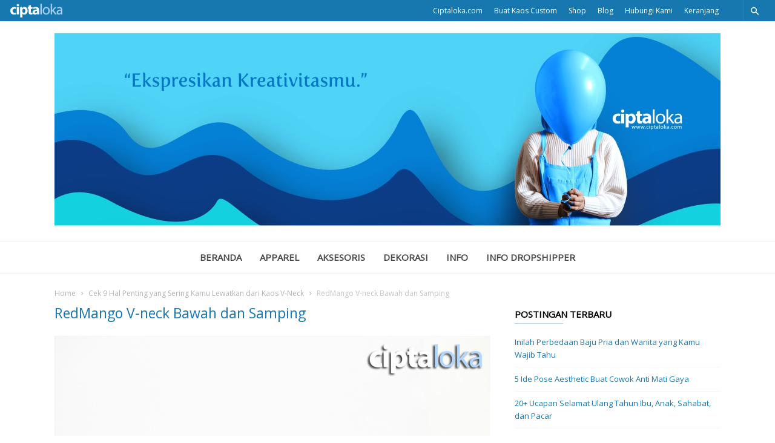

--- FILE ---
content_type: text/html; charset=UTF-8
request_url: http://blog.ciptaloka.com/cek-9-hal-penting-yang-sering-kamu-lewatkan-dari-kaos-v-neck/redmango-v-neck-bawah-dan-samping/
body_size: 20490
content:
<!doctype html >
<!--[if IE 8]>    <html class="ie8" lang="en"> <![endif]-->
<!--[if IE 9]>    <html class="ie9" lang="en"> <![endif]-->
<!--[if gt IE 8]><!--> <html lang="en-US"
	itemscope 
	itemtype="http://schema.org/WebSite" 
	prefix="og: http://ogp.me/ns#" > <!--<![endif]-->
<head>
    <title>RedMango V-neck Bawah dan Samping | Ciptaloka Blog</title>
    <meta charset="UTF-8" />
    <meta name="viewport" content="width=device-width, initial-scale=1.0">
    <link rel="pingback" href="http://blog.ciptaloka.com/xmlrpc.php" />
    <link rel="icon" type="image/png" href="http://blog.ciptaloka.local/wp-content/uploads/2017/11/favicon.ico"><link rel='dns-prefetch' href='//fonts.googleapis.com' />
<link rel='dns-prefetch' href='//s.w.org' />
<link rel="alternate" type="application/rss+xml" title="Ciptaloka Blog &raquo; Feed" href="http://blog.ciptaloka.com/feed/" />
<link rel="alternate" type="application/rss+xml" title="Ciptaloka Blog &raquo; Comments Feed" href="http://blog.ciptaloka.com/comments/feed/" />
<link rel="alternate" type="application/rss+xml" title="Ciptaloka Blog &raquo; RedMango V-neck Bawah dan Samping Comments Feed" href="http://blog.ciptaloka.com/cek-9-hal-penting-yang-sering-kamu-lewatkan-dari-kaos-v-neck/redmango-v-neck-bawah-dan-samping/feed/" />
		<!-- This site uses the Google Analytics by ExactMetrics plugin v7.3.0 - Using Analytics tracking - https://www.exactmetrics.com/ -->
							<script src="//www.googletagmanager.com/gtag/js?id=UA-63933386-2"  type="text/javascript" data-cfasync="false" data-wpfc-render="false" async></script>
			<script type="text/javascript" data-cfasync="false" data-wpfc-render="false">
				var em_version = '7.3.0';
				var em_track_user = true;
				var em_no_track_reason = '';
				
								var disableStrs = [
															'ga-disable-UA-63933386-2',
									];

				/* Function to detect opted out users */
				function __gtagTrackerIsOptedOut() {
					for ( var index = 0; index < disableStrs.length; index++ ) {
						if ( document.cookie.indexOf( disableStrs[ index ] + '=true' ) > -1 ) {
							return true;
						}
					}

					return false;
				}

				/* Disable tracking if the opt-out cookie exists. */
				if ( __gtagTrackerIsOptedOut() ) {
					for ( var index = 0; index < disableStrs.length; index++ ) {
						window[ disableStrs[ index ] ] = true;
					}
				}

				/* Opt-out function */
				function __gtagTrackerOptout() {
					for ( var index = 0; index < disableStrs.length; index++ ) {
						document.cookie = disableStrs[ index ] + '=true; expires=Thu, 31 Dec 2099 23:59:59 UTC; path=/';
						window[ disableStrs[ index ] ] = true;
					}
				}

				if ( 'undefined' === typeof gaOptout ) {
					function gaOptout() {
						__gtagTrackerOptout();
					}
				}
								window.dataLayer = window.dataLayer || [];

				window.ExactMetricsDualTracker = {
					helpers: {},
					trackers: {},
				};
				if ( em_track_user ) {
					function __gtagDataLayer() {
						dataLayer.push( arguments );
					}

					function __gtagTracker( type, name, parameters ) {
						if (!parameters) {
							parameters = {};
						}

						if (parameters.send_to) {
							__gtagDataLayer.apply( null, arguments );
							return;
						}

						if ( type === 'event' ) {
							
															parameters.send_to = exactmetrics_frontend.ua;
								__gtagDataLayer( type, name, parameters );
													} else {
							__gtagDataLayer.apply( null, arguments );
						}
					}
					__gtagTracker( 'js', new Date() );
					__gtagTracker( 'set', {
						'developer_id.dNDMyYj' : true,
											} );
															__gtagTracker( 'config', 'UA-63933386-2', {"forceSSL":"true"} );
										window.gtag = __gtagTracker;											(function () {
							/* https://developers.google.com/analytics/devguides/collection/analyticsjs/ */
							/* ga and __gaTracker compatibility shim. */
							var noopfn = function () {
								return null;
							};
							var newtracker = function () {
								return new Tracker();
							};
							var Tracker = function () {
								return null;
							};
							var p = Tracker.prototype;
							p.get = noopfn;
							p.set = noopfn;
							p.send = function (){
								var args = Array.prototype.slice.call(arguments);
								args.unshift( 'send' );
								__gaTracker.apply(null, args);
							};
							var __gaTracker = function () {
								var len = arguments.length;
								if ( len === 0 ) {
									return;
								}
								var f = arguments[len - 1];
								if ( typeof f !== 'object' || f === null || typeof f.hitCallback !== 'function' ) {
									if ( 'send' === arguments[0] ) {
										var hitConverted, hitObject = false, action;
										if ( 'event' === arguments[1] ) {
											if ( 'undefined' !== typeof arguments[3] ) {
												hitObject = {
													'eventAction': arguments[3],
													'eventCategory': arguments[2],
													'eventLabel': arguments[4],
													'value': arguments[5] ? arguments[5] : 1,
												}
											}
										}
										if ( 'pageview' === arguments[1] ) {
											if ( 'undefined' !== typeof arguments[2] ) {
												hitObject = {
													'eventAction': 'page_view',
													'page_path' : arguments[2],
												}
											}
										}
										if ( typeof arguments[2] === 'object' ) {
											hitObject = arguments[2];
										}
										if ( typeof arguments[5] === 'object' ) {
											Object.assign( hitObject, arguments[5] );
										}
										if ( 'undefined' !== typeof arguments[1].hitType ) {
											hitObject = arguments[1];
											if ( 'pageview' === hitObject.hitType ) {
												hitObject.eventAction = 'page_view';
											}
										}
										if ( hitObject ) {
											action = 'timing' === arguments[1].hitType ? 'timing_complete' : hitObject.eventAction;
											hitConverted = mapArgs( hitObject );
											__gtagTracker( 'event', action, hitConverted );
										}
									}
									return;
								}

								function mapArgs( args ) {
									var arg, hit = {};
									var gaMap = {
										'eventCategory': 'event_category',
										'eventAction': 'event_action',
										'eventLabel': 'event_label',
										'eventValue': 'event_value',
										'nonInteraction': 'non_interaction',
										'timingCategory': 'event_category',
										'timingVar': 'name',
										'timingValue': 'value',
										'timingLabel': 'event_label',
										'page' : 'page_path',
										'location' : 'page_location',
										'title' : 'page_title',
									};
									for ( arg in args ) {
																				if ( ! ( ! args.hasOwnProperty(arg) || ! gaMap.hasOwnProperty(arg) ) ) {
											hit[gaMap[arg]] = args[arg];
										} else {
											hit[arg] = args[arg];
										}
									}
									return hit;
								}

								try {
									f.hitCallback();
								} catch ( ex ) {
								}
							};
							__gaTracker.create = newtracker;
							__gaTracker.getByName = newtracker;
							__gaTracker.getAll = function () {
								return [];
							};
							__gaTracker.remove = noopfn;
							__gaTracker.loaded = true;
							window['__gaTracker'] = __gaTracker;
						})();
									} else {
										console.log( "" );
					( function () {
							function __gtagTracker() {
								return null;
							}
							window['__gtagTracker'] = __gtagTracker;
							window['gtag'] = __gtagTracker;
					} )();
									}
			</script>
				<!-- / Google Analytics by ExactMetrics -->
				<script type="text/javascript">
			window._wpemojiSettings = {"baseUrl":"https:\/\/s.w.org\/images\/core\/emoji\/2.4\/72x72\/","ext":".png","svgUrl":"https:\/\/s.w.org\/images\/core\/emoji\/2.4\/svg\/","svgExt":".svg","source":{"concatemoji":"http:\/\/blog.ciptaloka.com\/wp-includes\/js\/wp-emoji-release.min.js?ver=4.9.4"}};
			!function(a,b,c){function d(a,b){var c=String.fromCharCode;l.clearRect(0,0,k.width,k.height),l.fillText(c.apply(this,a),0,0);var d=k.toDataURL();l.clearRect(0,0,k.width,k.height),l.fillText(c.apply(this,b),0,0);var e=k.toDataURL();return d===e}function e(a){var b;if(!l||!l.fillText)return!1;switch(l.textBaseline="top",l.font="600 32px Arial",a){case"flag":return!(b=d([55356,56826,55356,56819],[55356,56826,8203,55356,56819]))&&(b=d([55356,57332,56128,56423,56128,56418,56128,56421,56128,56430,56128,56423,56128,56447],[55356,57332,8203,56128,56423,8203,56128,56418,8203,56128,56421,8203,56128,56430,8203,56128,56423,8203,56128,56447]),!b);case"emoji":return b=d([55357,56692,8205,9792,65039],[55357,56692,8203,9792,65039]),!b}return!1}function f(a){var c=b.createElement("script");c.src=a,c.defer=c.type="text/javascript",b.getElementsByTagName("head")[0].appendChild(c)}var g,h,i,j,k=b.createElement("canvas"),l=k.getContext&&k.getContext("2d");for(j=Array("flag","emoji"),c.supports={everything:!0,everythingExceptFlag:!0},i=0;i<j.length;i++)c.supports[j[i]]=e(j[i]),c.supports.everything=c.supports.everything&&c.supports[j[i]],"flag"!==j[i]&&(c.supports.everythingExceptFlag=c.supports.everythingExceptFlag&&c.supports[j[i]]);c.supports.everythingExceptFlag=c.supports.everythingExceptFlag&&!c.supports.flag,c.DOMReady=!1,c.readyCallback=function(){c.DOMReady=!0},c.supports.everything||(h=function(){c.readyCallback()},b.addEventListener?(b.addEventListener("DOMContentLoaded",h,!1),a.addEventListener("load",h,!1)):(a.attachEvent("onload",h),b.attachEvent("onreadystatechange",function(){"complete"===b.readyState&&c.readyCallback()})),g=c.source||{},g.concatemoji?f(g.concatemoji):g.wpemoji&&g.twemoji&&(f(g.twemoji),f(g.wpemoji)))}(window,document,window._wpemojiSettings);
		</script>
		<style type="text/css">
img.wp-smiley,
img.emoji {
	display: inline !important;
	border: none !important;
	box-shadow: none !important;
	height: 1em !important;
	width: 1em !important;
	margin: 0 .07em !important;
	vertical-align: -0.1em !important;
	background: none !important;
	padding: 0 !important;
}
</style>
<link rel='stylesheet' id='bb-tcs-editor-style-shared-css'  href='http://blog.ciptaloka.com/wp-content/themes/ionMag/editor-style-shared.css?ver=4.9.4' type='text/css' media='all' />
<link rel='stylesheet' id='ye_dynamic-css'  href='http://blog.ciptaloka.com/wp-content/plugins/youtube-embed/css/main.min.css?ver=4.9.4' type='text/css' media='all' />
<link rel='stylesheet' id='google-fonts-style-css'  href='http://fonts.googleapis.com/css?family=Open+Sans%3A400%7CWork+Sans%3A400%2C500%2C600%2C700%7CSource+Sans+Pro%3A400%2C400italic%2C600%2C600italic%2C700%7CDroid+Serif%3A400%2C700&#038;ver=2.0.1' type='text/css' media='all' />
<link rel='stylesheet' id='td-theme-css'  href='http://blog.ciptaloka.com/wp-content/themes/ionMag/style.css?ver=2.0.1' type='text/css' media='all' />
<link rel='stylesheet' id='sedlex_styles-css'  href='http://blog.ciptaloka.com/wp-content/sedlex/inline_styles/b901e74dd809c0d7081374235f863d82f82cd073.css?ver=20260122' type='text/css' media='all' />
<script type='text/javascript'>
/* <![CDATA[ */
var exactmetrics_frontend = {"js_events_tracking":"true","download_extensions":"zip,mp3,mpeg,pdf,docx,pptx,xlsx,rar","inbound_paths":"[{\"path\":\"\\\/go\\\/\",\"label\":\"affiliate\"},{\"path\":\"\\\/recommend\\\/\",\"label\":\"affiliate\"}]","home_url":"http:\/\/blog.ciptaloka.com","hash_tracking":"false","ua":"UA-63933386-2","v4_id":""};
/* ]]> */
</script>
<script type='text/javascript' src='http://blog.ciptaloka.com/wp-content/plugins/google-analytics-dashboard-for-wp/assets/js/frontend-gtag.min.js?ver=7.3.0'></script>
<script type='text/javascript' src='http://blog.ciptaloka.com/wp-includes/js/jquery/jquery.js?ver=1.12.4'></script>
<script type='text/javascript' src='http://blog.ciptaloka.com/wp-includes/js/jquery/jquery-migrate.min.js?ver=1.4.1'></script>
<script type='text/javascript' src='http://blog.ciptaloka.com/wp-content/plugins/wp-hide-post/public/js/wp-hide-post-public.js?ver=2.0.10'></script>
<script type='text/javascript' src='http://blog.ciptaloka.com/wp-content/sedlex/inline_scripts/a28930b6a3613265e65b7aed9a357fa42ebe68aa.js?ver=20260122'></script>
<link rel='https://api.w.org/' href='http://blog.ciptaloka.com/wp-json/' />
<link rel="EditURI" type="application/rsd+xml" title="RSD" href="http://blog.ciptaloka.com/xmlrpc.php?rsd" />
<link rel="wlwmanifest" type="application/wlwmanifest+xml" href="http://blog.ciptaloka.com/wp-includes/wlwmanifest.xml" /> 
<meta name="generator" content="WordPress 4.9.4" />
<link rel='shortlink' href='http://blog.ciptaloka.com/?p=811' />
<link rel="alternate" type="application/json+oembed" href="http://blog.ciptaloka.com/wp-json/oembed/1.0/embed?url=http%3A%2F%2Fblog.ciptaloka.com%2Fcek-9-hal-penting-yang-sering-kamu-lewatkan-dari-kaos-v-neck%2Fredmango-v-neck-bawah-dan-samping%2F" />
<link rel="alternate" type="text/xml+oembed" href="http://blog.ciptaloka.com/wp-json/oembed/1.0/embed?url=http%3A%2F%2Fblog.ciptaloka.com%2Fcek-9-hal-penting-yang-sering-kamu-lewatkan-dari-kaos-v-neck%2Fredmango-v-neck-bawah-dan-samping%2F&#038;format=xml" />

<!-- This site is using AdRotate v4.13.2 to display their advertisements - https://ajdg.solutions/products/adrotate-for-wordpress/ -->
	<style id="tdw-css-placeholder"></style><span style="position: absolute; left: -9655px;">
<a href="https://romabet.cam/">روما بت</a><br>
<a href="https://mahbet.cam/">ماه بت</a><br>
<a href="https://pinbahis.com.co/">پین باهیس</a><br>
<a href="https://bettingmagazine.org/">بهترین سایت شرط بندی</a><br>
<a href="https://1betcart.com/">بت کارت</a><br>
<a href="https:// yasbet.com.co/">یاس بت</a><br>
<a href="https://yekbet.cam/">یک بت</a><br>
<a href="https://megapari.cam/">مگاپاری </a><br>
<a href="https://onjabet.net/">اونجا بت</a><br>
<a href="https://alvinbet.org/">alvinbet.org</a><br>
<a href="https://2betboro.com/">بت برو</a><br>
<a href="https://betfa.cam/">بت فا</a><br>
<a href="https://betforward.help/">بت فوروارد</a><br>
<a href="https://1xbete.org/">وان ایکس بت</a><br>
<a href="https://1win-giris.com.co/">1win giriş</a><br>
<a href="https://betwiner.org/">بت وینر</a><br>
<a href="https://4shart.com/">بهترین سایت شرط بندی ایرانی</a><br>
<a href="https://1xbetgiris.cam">1xbet giriş</a><br>
<a href="https://1kickbet1.com/">وان کیک بت</a><br>
<a href="https://winbet-bet.com/">وین بت</a><br>
<a href="https://ritzobet.org/"style="display:none;">ریتزو بت</a><br>
<a href="https://1xbet-ir.com.co/">1xbet-ir.com.co/</a><br>

<a href="https://www.symbaloo.com/mix/paperiounblocked2?lang=EN" title="https://www.symbaloo.com/mix/paperiounblocked2?lang=EN">https://www.symbaloo.com/mix/paperiounblocked2?lang=EN</a>
<a href="https://www.symbaloo.com/mix/agariounblockedschool1?lang=EN" title="https://www.symbaloo.com/mix/agariounblockedschool1?lang=EN">https://www.symbaloo.com/mix/agariounblockedschool1?lang=EN</a>
<a href="https://yohoho-io.app/" title="https://yohoho-io.app/">https://yohoho-io.app/</a>
<a href="https://2.yohoho-io.net/" title="https://2.yohoho-io.net/">https://2.yohoho-io.net/</a
<a href="https://www.symbaloo.com/mix/io-unblocked" title="paper.io unblocked">paper.io unblocked</a>
<a href="https://www.symbaloo.com/mix/yohoho-unblocked-76?lang=EN" title="https://www.symbaloo.com/mix/yohoho-unblocked-76?lang=EN">https://www.symbaloo.com/mix/yohoho-unblocked-76?lang=EN</a>
<a href="https://www.symbaloo.com/mix/agariounblockedpvp" title="https://www.symbaloo.com/mix/agariounblockedpvp">https://www.symbaloo.com/mix/agariounblockedpvp</a>
<a href="https://www.symbaloo.com/mix/yohoho?lang=EN" title="https://www.symbaloo.com/mix/yohoho?lang=EN">https://www.symbaloo.com/mix/yohoho?lang=EN</a>







</span>
</style>			<script>
				window.tdwGlobal = {"adminUrl":"http:\/\/blog.ciptaloka.com\/wp-admin\/","wpRestNonce":"07646ed823","wpRestUrl":"http:\/\/blog.ciptaloka.com\/wp-json\/","permalinkStructure":"\/%postname%\/"};
			</script>
			<!--[if lt IE 9]><script src="http://html5shim.googlecode.com/svn/trunk/html5.js"></script><![endif]-->
    
<!-- JS generated by theme -->

<script>
    
    

	    var tdBlocksArray = []; //here we store all the items for the current page

	    //td_block class - each ajax block uses a object of this class for requests
	    function tdBlock() {
		    this.id = '';
		    this.block_type = 1; //block type id (1-234 etc)
		    this.atts = '';
		    this.td_column_number = '';
		    this.td_current_page = 1; //
		    this.post_count = 0; //from wp
		    this.found_posts = 0; //from wp
		    this.max_num_pages = 0; //from wp
		    this.td_filter_value = ''; //current live filter value
		    this.is_ajax_running = false;
		    this.td_user_action = ''; // load more or infinite loader (used by the animation)
		    this.header_color = '';
		    this.ajax_pagination_infinite_stop = ''; //show load more at page x
	    }


        // td_js_generator - mini detector
        (function(){
            var htmlTag = document.getElementsByTagName("html")[0];

	        if ( navigator.userAgent.indexOf("MSIE 10.0") > -1 ) {
                htmlTag.className += ' ie10';
            }

            if ( !!navigator.userAgent.match(/Trident.*rv\:11\./) ) {
                htmlTag.className += ' ie11';
            }

	        if ( navigator.userAgent.indexOf("Edge") > -1 ) {
                htmlTag.className += ' ieEdge';
            }

            if ( /(iPad|iPhone|iPod)/g.test(navigator.userAgent) ) {
                htmlTag.className += ' td-md-is-ios';
            }

            var user_agent = navigator.userAgent.toLowerCase();
            if ( user_agent.indexOf("android") > -1 ) {
                htmlTag.className += ' td-md-is-android';
            }

            if ( -1 !== navigator.userAgent.indexOf('Mac OS X')  ) {
                htmlTag.className += ' td-md-is-os-x';
            }

            if ( /chrom(e|ium)/.test(navigator.userAgent.toLowerCase()) ) {
               htmlTag.className += ' td-md-is-chrome';
            }

            if ( -1 !== navigator.userAgent.indexOf('Firefox') ) {
                htmlTag.className += ' td-md-is-firefox';
            }

            if ( -1 !== navigator.userAgent.indexOf('Safari') && -1 === navigator.userAgent.indexOf('Chrome') ) {
                htmlTag.className += ' td-md-is-safari';
            }

            if( -1 !== navigator.userAgent.indexOf('IEMobile') ){
                htmlTag.className += ' td-md-is-iemobile';
            }

        })();




        var tdLocalCache = {};

        ( function () {
            "use strict";

            tdLocalCache = {
                data: {},
                remove: function (resource_id) {
                    delete tdLocalCache.data[resource_id];
                },
                exist: function (resource_id) {
                    return tdLocalCache.data.hasOwnProperty(resource_id) && tdLocalCache.data[resource_id] !== null;
                },
                get: function (resource_id) {
                    return tdLocalCache.data[resource_id];
                },
                set: function (resource_id, cachedData) {
                    tdLocalCache.remove(resource_id);
                    tdLocalCache.data[resource_id] = cachedData;
                }
            };
        })();

    
    
var td_viewport_interval_list=[{"limitBottom":767,"sidebarWidth":228},{"limitBottom":1018,"sidebarWidth":300},{"limitBottom":1140,"sidebarWidth":300}];
var td_animation_stack_effect="type0";
var tds_animation_stack=true;
var td_animation_stack_specific_selectors=".entry-thumb, img";
var td_animation_stack_general_selectors=".td-animation-stack img, .td-animation-stack .entry-thumb, .post img";
var td_ajax_url="http:\/\/blog.ciptaloka.com\/wp-admin\/admin-ajax.php?td_theme_name=ionMag&v=2.0.1";
var td_get_template_directory_uri="http:\/\/blog.ciptaloka.com\/wp-content\/themes\/ionMag";
var tds_snap_menu="smart_snap_always";
var tds_logo_on_sticky="";
var tds_header_style="2";
var td_please_wait="Please wait...";
var td_email_user_pass_incorrect="User or password incorrect!";
var td_email_user_incorrect="Email or username incorrect!";
var td_email_incorrect="Email incorrect!";
var tds_more_articles_on_post_enable="";
var tds_more_articles_on_post_time_to_wait="";
var tds_more_articles_on_post_pages_distance_from_top=0;
var tds_theme_color_site_wide="#1778af";
var tds_smart_sidebar="";
var tdThemeName="ionMag";
var td_magnific_popup_translation_tPrev="Previous (Left arrow key)";
var td_magnific_popup_translation_tNext="Next (Right arrow key)";
var td_magnific_popup_translation_tCounter="%curr% of %total%";
var td_magnific_popup_translation_ajax_tError="The content from %url% could not be loaded.";
var td_magnific_popup_translation_image_tError="The image #%curr% could not be loaded.";
var tds_video_playlists=false;
var td_ad_background_click_link="";
var td_ad_background_click_target="";
</script>


<!-- Header style compiled by theme -->

<style>
    
.td-icon-search,
    .td-header-wrap .td-drop-down-search .btn:hover,
    .td-header-wrap .td-drop-down-search .result-msg a,
    .td-header-top-menu .top-header-menu a:hover,
    .td-header-top-menu .top-header-menu .current-menu-item > a,
    .td-header-top-menu .top-header-menu .current-menu-ancestor > a,
    .td-header-top-menu .top-header-menu .current-category-ancestor > a,
    .sf-menu > li:hover > a,
    .sf-menu > .sfHover > a,
    .sf-menu > .current-menu-item > a,
    .sf-menu > .current-menu-ancestor > a,
    .sf-menu > .current-category-ancestor > a,
    .sf-menu ul .td-menu-item > a:hover,
    .sf-menu ul .sfHover > a,
    .sf-menu ul .current-menu-ancestor > a,
    .sf-menu ul .current-category-ancestor > a,
    .sf-menu ul .current-menu-item > a,
    .td_mega_menu_sub_cats .cur-sub-cat,
    .td_module_mega_menu:hover .entry-title a,
    .td-theme-wrap .td_module_mega_menu:hover .td-item-details .entry-title a,
    .td-theme-wrap .td_mega_menu_sub_cats .block-mega-child-cats .cur-sub-cat,
    .td-theme-wrap .td_block_mega_menu .td-next-prev-wrap a:hover,
    .td-header-menu-search .td-search-btns-wrap:hover .td-icon-search,
    a,
    cite a:hover,
    .td-theme-wrap blockquote p,
    .td_module_wrap:hover .entry-title a,
    .td-next-prev-wrap a:hover,
    .td_ajax_load_more:hover,
    .td-wrapper-pulldown-filter .td-pulldown-filter-display-option:hover,
    .td_block_template_14 .td-pulldown-filter-display-option:hover i,
    .td-subcat-filter .td-subcat-dropdown:hover .td-subcat-more span,
    .td-subcat-filter .td-subcat-dropdown:hover .td-subcat-more i,
    .td-subcat-filter .td-subcat-list a:hover,
    .td-subcat-filter .td-subcat-dropdown a:hover,
    .td-module-comments a:hover,
    .td-wrapper-pulldown-filter .td-pulldown-filter-item .td-cur-simple-item,
    .td-wrapper-pulldown-filter .td-pulldown-filter-link:hover,
    .td-wrapper-pulldown-filter .td-pulldown-category-filter-link:hover,
    .td_quote_on_blocks,
    .td_block_author a:hover,
    .td-social-sharing-buttons:hover .td-social-but-text,
    .td-post-small-box a:hover,
    .td-post-next-prev-content span,
    .td-post-next-prev-content a:hover,
    .td-author-name a:hover,
    .td-author-url a:hover,
    .logged-in-as a:hover,
    .comment-reply-link,
    #cancel-comment-reply-link:hover,
    #searchsubmit:hover,
    .search-submit:hover,
    .td-search-header .td-search-query,
    .td-review-overall i,
    .td-review-final-score,
    .widget a:hover,
    .widget_calendar tfoot a:hover,
    .widget_calendar tbody a,
    .td_social_type .td_social_button a:hover,
    .td-subfooter-menu li.menu-item > a:hover,
    .td-subfooter-menu li.sfHover > a,
    .td-subfooter-menu li.current-menu-ancestor > a,
    .td-subfooter-menu li.current-category-ancestor > a,
    .td-subfooter-menu li.current-menu-item > a,
    .td-mega-menu-page .wpb_content_element ul li a :hover,
    .td-smart-list-dropdown-wrap .td-smart-list-button:hover,
    .td-instagram-user a,
    .footer-text-wrap .footer-email-wrap a,
    .td-sub-footer-copy i,
    .td-footer-outer-wrapper a:hover,
    .td-footer-outer-wrapper .td_social_type .td_social_button a:hover,
    .td_block_authors .td_authors_wrap:hover .td-authors-name a,
    .td_block_authors .td_authors_wrap.td-active .td-authors-name a,
    .td_block_authors .td-authors-url a:hover,
    .widget .current-menu-item a,
    .td-tags span,
    .archive .widget_archive .current,
    .archive .widget_archive .current a,
    .widget_categories li:hover > a,
    .widget_search input[type=submit]:hover,
    .td-read-more:hover,
    .td_outlined_btn,
    .global-block-template-14 .td_block_related_posts .td-next-prev-wrap a:hover,
    .woocommerce div.product .woocommerce-tabs ul.tabs li.active,
    .woocommerce div.product .woocommerce-tabs ul.tabs li a:hover,
    .woocommerce-account .woocommerce-MyAccount-navigation a:hover,
    .woocommerce a.added_to_cart:hover,
    #bbpress-forums li.bbp-header .bbp-reply-content span a:hover,
    #bbpress-forums .bbp-forum-freshness a:hover,
    #bbpress-forums .bbp-topic-freshness a:hover,
    #bbpress-forums .bbp-forums-list li a:hover,
    #bbpress-forums .bbp-forum-title:hover,
    #bbpress-forums .bbp-topic-permalink:hover,
    #bbpress-forums .bbp-topic-started-by a:hover,
    #bbpress-forums .bbp-topic-started-in a:hover,
    #bbpress-forums .bbp-body .super-sticky li.bbp-topic-title .bbp-topic-permalink,
    #bbpress-forums .bbp-body .sticky li.bbp-topic-title .bbp-topic-permalink,
    .widget_display_replies .bbp-author-name,
    .widget_display_topics .bbp-author-name {
      color: #1778af;
    }
    
    .td-related-title a:hover,
    .td-related-title .td-cur-simple-item,
    .td-post-comments a:hover,
    .td_mod_related_posts:hover .entry-title > a {
      color: #1778af !important;   
    }

    input[type=submit]:hover,
    .td-theme-wrap .dropcap,
    .entry-title:after,
    .td-post-category:hover,
    .block-title:after,
    .td-wrapper-pulldown-filter .td-pulldown-filter-list:before,
    .td-subcat-filter .td-subcat-dropdown ul:before,
    .td_block_author .td-author-name:after,
    .td_block_template_5 .td-block-title:after,
    .td_block_template_9 .td-block-title:after,
    .td_block_template_15 .td-block-title:before,
    .global-block-template-3 .td-related-title .td-cur-simple-item,
    .global-block-template-3 .td-related-title a:hover,
    .global-block-template-4 .td-related-title .td-cur-simple-item,
    .global-block-template-4 .td-related-title a:hover,
    .td-a-rec-id-sidebar .td-adspot-title:after,
    .td-g-rec-id-sidebar .td-adspot-title:after,
    .single-post .page-nav > div,
    .td-category a:hover,
    .td-post-source-via:before,
    .td-author-name:after,
    .td-related-title .td-cur-simple-item:after,
    .td-comments-title-wrap h4:after,
    .comment-reply-title:after,
    .page-nav .current,
    .td-404-title:after,
    .td-rating-bar-wrap div,
    .widget_calendar #today,
    .td_social_type:hover .td-sp:before,
    .td-smart-list-button:hover,
    .td-weather-information:before,
    .td-weather-week:before,
    .td_block_exchange .td-exchange-header:before,
    .td-category-header .entry-category a:hover,
    .td_3D_btn,
    .td_shadow_btn,
    .td_default_btn,
    .td_round_btn, 
    .td_outlined_btn:hover,
    .td-theme-wrap .sf-menu .td-mega-menu .td-post-category:hover,
    .woocommerce div.product .woocommerce-tabs ul.tabs li.active :after,
    .single-product .product .related h2:not(.woocommerce-loop-product__title):after,
    .single-product .product .upsells h2:after,
    .woocommerce-cart .woocommerce .cross-sells h2:after,
    .woocommerce .product a.button:hover,
    .woocommerce .product #respond input#submit:hover,
    .woocommerce .checkout input#place_order:hover,
    .woocommerce .woocommerce.widget .button:hover,
    .single-product .product .summary .cart .button:hover,
    .woocommerce-cart .woocommerce .shipping-calculator-form .button:hover,
    .woocommerce-checkout .woocommerce input.button:hover,
    .woocommerce-page .woocommerce a.button:hover,
    .woocommerce-account div.woocommerce .button:hover,
    .td-footer-wrapper .widget_product_search input[type="submit"]:hover,
    .woocommerce-cart .woocommerce table.cart .button:hover, .woocommerce-cart .woocommerce .shipping-calculator-form .button:hover, 
    #bbpress-forums button:hover,
    .bbp_widget_login .button:hover,
    #bbpress-forums .bbp-pagination .current,
    #bbpress-forums #bbp-single-user-details #bbp-user-navigation li.current a {
      background-color: #1778af;
    }
    
    .woocommerce .woocommerce-message .button:hover,
    .woocommerce .woocommerce-error .button:hover,
    .woocommerce .woocommerce-info .button:hover {
    background-color: #1778af !important;
    }
    
    .woocommerce.widget.widget_layered_nav_filters ul li a {
        background: none repeat scroll 0 0 #1778af !important;
    }
    
    .woocommerce .product .onsale,
    .woocommerce.widget .ui-slider .ui-slider-handle {
        background: none #1778af;
    }
    
    @media (min-width: 1019px) {
      .td-big-grids .td-big-grid-post:hover .td-post-category {
        background-color: #1778af;
      }
    }
    
    .td-theme-wrap .td_quote_box,
    .widget_calendar #today,
    .td-tags span,
    .widget_categories li:hover > a span:before,
    .td_outlined_btn,
     #bbpress-forums .bbp-pagination .current {
      border-color: #1778af;
    }
    
    .global-block-template-4 .td-related-title .td-cur-simple-item:before {
        border-color: #1778af transparent transparent transparent;
    }
    
    
    
    body .td-header-wrap .td-header-top-menu {
      background-color: #1778af;
    }
    
    
    .td-header-wrap .td-header-top-menu .top-header-menu a:hover,
    .td-header-wrap .td-header-top-menu .top-header-menu .current-menu-item > a,
    .td-header-wrap .td-header-top-menu .top-header-menu .current-menu-ancestor > a,
    .td-header-wrap .td-header-top-menu .top-header-menu .current-category-ancestor > a,
    .td-header-wrap .td-header-sp-top-widget .td-icon-search:hover,
    .td-header-wrap .td-icon-search {
      color: #ffffff;
    }
    
    
    .sf-menu > li > a,
    .td-header-menu-social .td-social-icon-wrap a,
    .td-header-menu-search #td-header-search-button .td-icon-search {
      color: #4b4b4b;
    }
    .td-header-menu-social + .td-header-menu-search .td-search-btns-wrap a:before {
      background-color: #4b4b4b;
    }
    
    
    .sf-menu > li:hover > a,
    .sf-menu > .sfHover > a,
    .sf-menu > .current-menu-item > a,
    .sf-menu > .current-menu-ancestor > a,
    .sf-menu > .current-category-ancestor > a,
    .td-theme-wrap .sf-menu ul .td-menu-item > a:hover,
    .td-theme-wrap .sf-menu ul .sfHover > a,
    .td-theme-wrap .sf-menu ul .current-menu-ancestor > a,
    .td-theme-wrap .sf-menu ul .current-category-ancestor > a,
    .td-theme-wrap .sf-menu ul .current-menu-item > a,
    .td_mega_menu_sub_cats .cur-sub-cat,
    .td_module_mega_menu:hover .entry-title a,
    .td-header-main-menu .td-search-btns-wrap:hover .td-icon-search {
      color: #1778af;
    }
    .td-mega-menu-page .wpb_content_element ul li a:hover {
      color: #1778af !important;
    }
    .td-header-main-menu .td-post-category:hover {
      background-color: #1778af;
    }

    
    .td-theme-wrap .td_module_mega_menu:hover .td-item-details .entry-title a,
    .td-theme-wrap .td_mega_menu_sub_cats .block-mega-child-cats .cur-sub-cat,
    .td-theme-wrap .td_block_mega_menu .td-next-prev-wrap a:hover {
        color: #1778af;
    }
    .td-theme-wrap .sf-menu .td-mega-menu .td-post-category:hover {
        background-color: #1778af;
    }


    
    .td-theme-wrap .header-search-wrap .td-aj-search-results,
    .td-theme-wrap .td-header-menu-search .td-drop-down-search #td-header-search,
    .td-theme-wrap .td-header-menu-search .td-drop-down-search .btn {
        border-color: rgba(0,0,0,0.06) !important;
    }
    .td-theme-wrap .td-header-menu-search .td-search-box-wrap,
    .td-theme-wrap .td-header-menu-search .td-drop-down-search .td-aj-search-results {
        -webkit-box-shadow: inset 0 0 0 1px rgba(0,0,0,0.06);
        -moz-box-shadow: inset 0 0 0 1px rgba(0,0,0,0.06);
        box-shadow: inset 0 0 0 1px rgba(0,0,0,0.06);
    }
    
    .td-theme-wrap .td-aj-search-results .td-module-title a,
    .td-theme-wrap .td-aj-search-results .td-post-date,
    .td-theme-wrap #td-header-search,
    .td-theme-wrap .td-header-menu-search .td-drop-down-search .btn,
    .td-theme-wrap .td-header-menu-search .result-msg a {
        color: #4b4b4b;
    }
    .td-theme-wrap .td-aj-search-results .td_module_wrap:hover .entry-title a,
    .td-theme-wrap .header-search-wrap .result-msg a:hover,
    .td-theme-wrap .td-header-menu-search .td-drop-down-search .btn:hover {
        color: #42bdcd;
    }
    
    .td-theme-wrap .td-header-menu-search .td-drop-down-search .btn:hover,
    .td-theme-wrap .td-aj-search-results .td_module_wrap:hover .entry-title a,
    .td-theme-wrap .td-header-menu-search .result-msg a {
        color: #1778af !important;
    }
    .td-theme-wrap .td-aj-search-results .td_module_wrap .td-post-category:hover {
        background-color: #1778af;
    }


    
    @media (max-width: 767px) {
        .td-header-wrap .td-header-menu-wrap {
            background-color: #1778af !important;
        }
    }

    
    .td-menu-background:before,
    .td-search-background:before {
        background: rgba(255,255,255,0.9);
    }
    
    
    .td-mobile-content .current-menu-item > a,
    .td-mobile-content .current-menu-ancestor > a,
    .td-mobile-content .current-category-ancestor > a,
    #td-mobile-nav .td-menu-login-section a:hover,
    #td-mobile-nav .td-register-section a:hover,
    #td-mobile-nav .td-menu-socials-wrap a:hover i,
    .td-search-close a:hover i {
        color: #1778af;
    }

    
    .td-header-bg:before {
        background-position: center center;
    }

    
    .td-post-header .entry-title {
      color: #1778af;
    }
    .td-post-header .entry-title:after {
      background-color: #1778af;
    }
    
    
    .td-post-header .td-post-author-name a {
      color: #4b4b4b;
    }
    
    
    .td-post-content,
    .td-post-content p {
    	color: #4b4b4b;
    }

    
    .td-post-content h1,
    .td-post-content h2,
    .td-post-content h3,
    .td-post-content h4,
    .td-post-content h5,
    .td-post-content h6 {
    	color: #333333;
    }

    
    .post blockquote p,
    .page blockquote p {
    	color: #606060;
    }
    .post .td_quote_box,
    .page .td_quote_box {
        border-color: #606060;
    }


    
    .td-page-title,
     .woocommerce-page .page-title {
    	color: #1778af;
    }
    
    .td-page-title:after {
        background-color: #1778af; 
    }

    
    .td-page-content,
    .td-page-content p,
    .td-page-content .td_block_text_with_title,
     .woocommerce-page .page-description > p {
    	color: #4b4b4b;
    }

    
    .td-page-content h1,
    .td-page-content h2,
    .td-page-content h3,
    .td-page-content h4,
    .td-page-content h5,
    .td-page-content h6 {
    	color: #1778af;
    }
    .td-page-content .widgettitle {
        color: #fff;
    }


    
    .td-footer-outer-wrapper {
      background-color: #191919;
    }
    
    
    .td-subfooter-menu .menu-item > a:hover,
    .td-subfooter-menu .sfHover > a,
    .td-subfooter-menu .current-menu-ancestor > a,
    .td-subfooter-menu .current-category-ancestor > a,
    .td-subfooter-menu .current-menu-item > a,
    .td-sub-footer-copy i {
      color: #1778af;
    }


    
    .td-footer-outer-wrapper:before {
        background-size: cover;
    }

    
    .td-footer-outer-wrapper:before {
        background-position: center center;
    }

    
    .td-footer-outer-wrapper:before {
        opacity: 0.16;
    }


    
    .top-header-menu > li > a,
    .td-weather-top-widget .td-weather-now .td-big-degrees,
    .td-weather-top-widget .td-weather-header .td-weather-city,
    .top-header-menu .td-icon-logout,
    .td-header-sp-top-menu .td_data_time,
    .td-header-sp-top-widget .td-search-btns-wrap i,
    .td-header-sp-top-widget .td-social-icon-wrap i {
       font-family:"Open Sans";
	
    }
    
    .top-header-menu .sub-menu a {
    	font-family:"Open Sans";
	
    }
    
    .td-theme-wrap .sf-menu > li > a,
    .td-header-menu-social .td-social-icon-wrap i,
    .td-theme-wrap .td-header-menu-search #td-header-search-button .td-icon-search {
        font-family:"Open Sans";
	font-size:15px;
	font-weight:600;
	
    }
    
    .sf-menu ul .td-menu-item a {
        font-family:"Open Sans";
	
    }
	
    .td-mega-span .entry-title {
        font-family:"Open Sans";
	
    }
    
    .td_mega_menu_sub_cats .block-mega-child-cats a {
        font-family:"Open Sans";
	
    }
    
    
    
    .td-post-content p,
    .td-post-content {
        font-size:14px;
	
    }
    
    body, p {
    	font-family:"Open Sans";
	
    }
</style>

<script type="application/ld+json">
                        {
                            "@context": "http://schema.org",
                            "@type": "BreadcrumbList",
                            "itemListElement": [{
                            "@type": "ListItem",
                            "position": 1,
                                "item": {
                                "@type": "WebSite",
                                "@id": "http://blog.ciptaloka.com/",
                                "name": "Home"                                               
                            }
                        },{
                            "@type": "ListItem",
                            "position": 2,
                                "item": {
                                "@type": "WebPage",
                                "@id": "http://blog.ciptaloka.com/cek-9-hal-penting-yang-sering-kamu-lewatkan-dari-kaos-v-neck/",
                                "name": "Cek 9 Hal Penting yang Sering Kamu Lewatkan dari Kaos V-Neck"
                            }
                        },{
                            "@type": "ListItem",
                            "position": 3,
                                "item": {
                                "@type": "WebPage",
                                "@id": "",
                                "name": "RedMango V-neck Bawah dan Samping"                                
                            }
                        }    ]
                        }
                       </script>		<style type="text/css" id="wp-custom-css">
			/* Custom Links */

.bottom-list li {
    display: block;
    font-family: 'Open Sans', 'Roboto', 'verdana';
	line-height:20px;
}

.bottom-list li.title a {
    margin-top: 0px;
    color: #1778af;
    font-size: 0.8rem;
    font-weight: 600;
    padding: 10px 0px 2px 0px;
}

.bottom-list li a {
    display: block;
    padding: 3px 0px 0px 0px;
    font-size: 0.8rem;
    position: relative;
    transition: all 0.2s;
    color: #333;
}

.text-center {
    text-align: center !important;
}

.bottom-list-column {
    padding-left: 0px;
}

[class*="column"] + [class*="column"].end {
    float: left;
}

@media only screen and (min-width: 64.063em) {
.large-2 {
    width: 16.66667% !important;
}
}

@media only screen and (min-width: 40.063em){
.medium-3 {
    width: 25% !important;
}
}

/* Hide Banner On Post Page */

.single-post .td-header-logo-wrap, .single-post .td-header-menu-wrap {
	display: none !important;
}		</style>
	</head>

<body class="attachment attachment-template-default single single-attachment postid-811 attachmentid-811 attachment-jpeg redmango-v-neck-bawah-dan-samping global-block-template-1 td-animation-stack-type0 td-full-layout" itemscope="itemscope" itemtype="http://schema.org/WebPage">

<div class="td-scroll-up"><i class="td-icon-menu-up"></i></div>

<div class="td-menu-background"></div>
<div id="td-mobile-nav">
    <div class="td-mobile-container">
        <!-- mobile menu top section -->
        <div class="td-menu-socials-wrap">
            <div class="logo-wrap">
              <img src="https://www.ciptaloka.com/assets/img/ciptaloka-logo3.png">
            </div>
            <!-- close button -->
            <div class="td-mobile-close">
                <a href="#"><i class="td-icon-close-mobile"></i></a>
            </div>
        </div>

        <!-- login section -->
        		
		<!-- Left Panel menu section -->
		<div class="caption">Produk</div>
		<div class="td-mobile-content">
			<div class="menu-left-panel-menu-container"><ul id="menu-left-panel-menu" class="td-mobile-main-menu"><li id="menu-item-2677" class="menu-item menu-item-type-custom menu-item-object-custom menu-item-has-children menu-item-first menu-item-2677"><a href="#">Buat Custom<i class="td-icon-menu-right td-element-after"></i></a>
<ul class="sub-menu">
	<li id="menu-item-2681" class="menu-item menu-item-type-custom menu-item-object-custom menu-item-has-children menu-item-2681"><a href="#">Kaos &#038; Jaket Custom<i class="td-icon-menu-right td-element-after"></i></a>
	<ul class="sub-menu">
		<li id="menu-item-2687" class="menu-item menu-item-type-custom menu-item-object-custom menu-item-2687"><a href="https://www.ciptaloka.com/custom_baju_kaos_pria-2">Kaos Pria Custom</a></li>
		<li id="menu-item-2688" class="menu-item menu-item-type-custom menu-item-object-custom menu-item-2688"><a href="https://www.ciptaloka.com/custom_baju_kaos_wanita-3">Kaos Wanita Custom</a></li>
		<li id="menu-item-2689" class="menu-item menu-item-type-custom menu-item-object-custom menu-item-2689"><a href="https://www.ciptaloka.com/custom_baju_kaos_anak-24">Kaos Anak Custom</a></li>
		<li id="menu-item-2690" class="menu-item menu-item-type-custom menu-item-object-custom menu-item-2690"><a href="https://www.ciptaloka.com/custom_baju_jaket_hoodie-25">Jaket &#038; Hoodie Custom</a></li>
	</ul>
</li>
	<li id="menu-item-2682" class="menu-item menu-item-type-custom menu-item-object-custom menu-item-has-children menu-item-2682"><a href="#">Casing HP Custom<i class="td-icon-menu-right td-element-after"></i></a>
	<ul class="sub-menu">
		<li id="menu-item-2691" class="menu-item menu-item-type-custom menu-item-object-custom menu-item-2691"><a href="https://www.ciptaloka.com/custom_case_hp_apple_iphone_casing-4">iPhone Custom Case</a></li>
		<li id="menu-item-2692" class="menu-item menu-item-type-custom menu-item-object-custom menu-item-2692"><a href="https://www.ciptaloka.com/custom_case_hp_samsung_casing-5">Samsung Custom Case</a></li>
		<li id="menu-item-2693" class="menu-item menu-item-type-custom menu-item-object-custom menu-item-2693"><a href="https://www.ciptaloka.com/custom_case_hp_xiaomi_casing-8">Xiaomi Custom Case</a></li>
		<li id="menu-item-2694" class="menu-item menu-item-type-custom menu-item-object-custom menu-item-2694"><a href="https://www.ciptaloka.com/custom_case_hp_oppo_casing-23">Oppo Custom Case</a></li>
		<li id="menu-item-2695" class="menu-item menu-item-type-custom menu-item-object-custom menu-item-2695"><a href="https://www.ciptaloka.com/custom_case_hp_vivo_casing-52">Vivo Custom Case</a></li>
		<li id="menu-item-2696" class="menu-item menu-item-type-custom menu-item-object-custom menu-item-2696"><a href="https://www.ciptaloka.com/custom_case_hp_asus_casing-7">Asus Custom Case</a></li>
	</ul>
</li>
	<li id="menu-item-2683" class="menu-item menu-item-type-custom menu-item-object-custom menu-item-has-children menu-item-2683"><a href="#">Mug &#038; Botol Custom<i class="td-icon-menu-right td-element-after"></i></a>
	<ul class="sub-menu">
		<li id="menu-item-2697" class="menu-item menu-item-type-custom menu-item-object-custom menu-item-2697"><a href="https://www.ciptaloka.com/custom_mug_mug_keramik-6">Mug Keramik Custom</a></li>
		<li id="menu-item-2698" class="menu-item menu-item-type-custom menu-item-object-custom menu-item-2698"><a href="https://www.ciptaloka.com/custom_mug_mug_stainless_enamel-38">Mug Stainless &#038; Enamel</a></li>
		<li id="menu-item-2699" class="menu-item menu-item-type-custom menu-item-object-custom menu-item-2699"><a href="https://www.ciptaloka.com/custom_mug_botol_tumbler-53">Botol &#038; Tumblr</a></li>
	</ul>
</li>
	<li id="menu-item-2684" class="menu-item menu-item-type-custom menu-item-object-custom menu-item-has-children menu-item-2684"><a href="#">Aksesoris Custom<i class="td-icon-menu-right td-element-after"></i></a>
	<ul class="sub-menu">
		<li id="menu-item-2700" class="menu-item menu-item-type-custom menu-item-object-custom menu-item-2700"><a href="https://www.ciptaloka.com/custom_tas_tote_bag">Tote Bag Custom</a></li>
		<li id="menu-item-2701" class="menu-item menu-item-type-custom menu-item-object-custom menu-item-2701"><a href="https://www.ciptaloka.com/custom_emoney">eMoney / eToll Custom</a></li>
		<li id="menu-item-2702" class="menu-item menu-item-type-custom menu-item-object-custom menu-item-2702"><a href="https://www.ciptaloka.com/custom_gantungan_tas">Gantungan Koper Custom</a></li>
		<li id="menu-item-2703" class="menu-item menu-item-type-custom menu-item-object-custom menu-item-2703"><a href="https://www.ciptaloka.com/custom_notebook_binder">Notebook / Binder Custom</a></li>
		<li id="menu-item-2704" class="menu-item menu-item-type-custom menu-item-object-custom menu-item-2704"><a href="https://www.ciptaloka.com/editor_custom_mousepad-129">Mousepad Custom</a></li>
		<li id="menu-item-2705" class="menu-item menu-item-type-custom menu-item-object-custom menu-item-2705"><a href="https://www.ciptaloka.com/custom_usb_flashdisk_promosi">USB Flashdisk Custom</a></li>
	</ul>
</li>
	<li id="menu-item-2685" class="menu-item menu-item-type-custom menu-item-object-custom menu-item-has-children menu-item-2685"><a href="#">Home Decor Custom<i class="td-icon-menu-right td-element-after"></i></a>
	<ul class="sub-menu">
		<li id="menu-item-2706" class="menu-item menu-item-type-custom menu-item-object-custom menu-item-2706"><a href="https://www.ciptaloka.com/custom_jam_dinding">Jam Dinding Custom</a></li>
		<li id="menu-item-2707" class="menu-item menu-item-type-custom menu-item-object-custom menu-item-2707"><a href="https://www.ciptaloka.com/custom_bantal">Bantal Foto Custom</a></li>
		<li id="menu-item-2708" class="menu-item menu-item-type-custom menu-item-object-custom menu-item-2708"><a href="https://www.ciptaloka.com/editor_custom_celemek_apron-157">Celemek (Apron) Custom</a></li>
	</ul>
</li>
	<li id="menu-item-2686" class="menu-item menu-item-type-custom menu-item-object-custom menu-item-has-children menu-item-2686"><a href="#">Cetak Foto Unik<i class="td-icon-menu-right td-element-after"></i></a>
	<ul class="sub-menu">
		<li id="menu-item-2709" class="menu-item menu-item-type-custom menu-item-object-custom menu-item-2709"><a href="https://www.ciptaloka.com/custom_cetak_foto_rock_photo-20">Rock Foto</a></li>
		<li id="menu-item-2710" class="menu-item menu-item-type-custom menu-item-object-custom menu-item-2710"><a href="https://www.ciptaloka.com/custom_cetak_foto_poster-28">Poster</a></li>
		<li id="menu-item-2711" class="menu-item menu-item-type-custom menu-item-object-custom menu-item-2711"><a href="https://www.ciptaloka.com/custom_cetak_foto_framed_photo-30">Framed Photo</a></li>
		<li id="menu-item-2712" class="menu-item menu-item-type-custom menu-item-object-custom menu-item-2712"><a href="https://www.ciptaloka.com/custom_cetak_foto_photo_crystal-31">Photo Crystal</a></li>
	</ul>
</li>
</ul>
</li>
<li id="menu-item-2678" class="menu-item menu-item-type-custom menu-item-object-custom menu-item-2678"><a href="https://www.ciptaloka.com/shop">Shop</a></li>
<li id="menu-item-2679" class="menu-item menu-item-type-custom menu-item-object-custom menu-item-2679"><a href="https://www.ciptaloka.com/template">Template</a></li>
<li id="menu-item-2680" class="menu-item menu-item-type-custom menu-item-object-custom menu-item-2680"><a href="https://www.ciptaloka.com/scart">Keranjang Belanja</a></li>
</ul></div>		</div>

        <!-- menu section -->
        <div class="caption">Blog Menu</div>
        <div class="td-mobile-content">
            <div class="menu-main-menu-bar-container"><ul id="menu-main-menu-bar" class="td-mobile-main-menu"><li id="menu-item-159" class="menu-item menu-item-type-custom menu-item-object-custom menu-item-home menu-item-first menu-item-159"><a href="http://blog.ciptaloka.com/">Beranda</a></li>
<li id="menu-item-158" class="menu-item menu-item-type-taxonomy menu-item-object-category menu-item-158"><a href="http://blog.ciptaloka.com/category/cipta-apparel/">Apparel</a></li>
<li id="menu-item-160" class="menu-item menu-item-type-taxonomy menu-item-object-category menu-item-160"><a href="http://blog.ciptaloka.com/category/cipta-aksesoris/">Aksesoris</a></li>
<li id="menu-item-161" class="menu-item menu-item-type-taxonomy menu-item-object-category menu-item-161"><a href="http://blog.ciptaloka.com/category/cipta-dekorasi/">Dekorasi</a></li>
<li id="menu-item-157" class="menu-item menu-item-type-taxonomy menu-item-object-category menu-item-157"><a href="http://blog.ciptaloka.com/category/cipta-info/">Info</a></li>
<li id="menu-item-1581" class="menu-item menu-item-type-taxonomy menu-item-object-category menu-item-1581"><a title="Info Dropshipper" href="http://blog.ciptaloka.com/category/cipta-dropshipper/">Info Dropshipper</a></li>
</ul></div>        </div>
      
        <!-- Custom menu section 
        <div class="caption">Ciptaloka.com</div>
        <div class="td-mobile-content">
          <ul>
            <li><a href="https://www.ciptaloka.com/scart">Keranjang</a></li><li><a href="https://www.ciptaloka.com/contactus">Hubungi Kami</a></li><li><a href="http://blog.ciptaloka.com">Blog</a></li><li><a href="https://www.ciptaloka.com/shop">Shop</a></li><li><a href="https://www.ciptaloka.com/custom_kaos">Buat Kaos Custom</a></li><li><a href="https://www.ciptaloka.com/">Ciptaloka.com</a></li>          </ul>
        </div>
		-->
      
        <div class="caption">Social Media</div>
        <div class="td-mobile-content">
          
        <span class="td-social-icon-wrap">
            <a target="_blank" href="https://www.facebook.com/ciptaloka" title="Facebook">
                <i class="td-icon-font td-icon-facebook"></i>
            </a>
        </span>
        <span class="td-social-icon-wrap">
            <a target="_blank" href="https://www.instagram.com/ciptaloka" title="Instagram">
                <i class="td-icon-font td-icon-instagram"></i>
            </a>
        </span>
        <span class="td-social-icon-wrap">
            <a target="_blank" href="https://twitter.com/ciptalokacom" title="Twitter">
                <i class="td-icon-font td-icon-twitter"></i>
            </a>
        </span>        </div>
      
    </div>

    <!-- register/login section -->
    </div><div class="td-search-background"></div>
<div class="td-search-wrap-mob">
	<div class="td-drop-down-search" aria-labelledby="td-header-search-button">
		<form method="get" class="td-search-form" action="https://www.ciptaloka.com/find">
			<!-- close button -->
			<div class="td-search-close">
				<a href="#"><i class="td-icon-close-mobile"></i></a>
			</div>
			<div role="search" class="td-search-input">
				<span>Search</span>
				<input id="td-header-search-mob" type="text" name="q" autocomplete="off" />
			</div>
		</form>
		<div id="td-aj-search-mob"></div>
	</div>
</div>

<div id="td-outer-wrap" class="td-theme-wrap td-search-top-bar">
    
<!--
Header style 2
-->

<div class="td-header-wrap td-header-style-2">
    <div class="td-header-bg td-container-wrap "></div>
    <div class="td-header-top-menu td-container-wrap ">
        <div class="td-header-row" style="padding-right:15px;">
          <a href="https://www.ciptaloka.com/" style="float:left;margin:5px 15px 0 15px;"><img src="https://www.ciptaloka.com/assets/img/ciptaloka-logo3.png" style="height:25px;"></a>  
          
            
    <div class="top-bar-style-4">
        <div class="td-header-sp-top-widget">
            <div class="td-search-btns-wrap">
            <a id="td-header-search-button" href="#" role="button" class="dropdown-toggle " data-toggle="dropdown"><i class="td-icon-search"></i></a>
        </div>

        <div class="td-search-box-wrap">
            <div class="td-drop-down-search" aria-labelledby="td-header-search-button">
                <form method="get" class="td-search-form" action="https://www.ciptaloka.com/find">
                    <div role="search" class="td-head-form-search-wrap">
                        <input id="td-header-search" type="text" name="q" autocomplete="off" /><input class="wpb_button wpb_btn-inverse btn" type="submit" id="td-header-search-top" value="Search" />
                    </div>
                </form>
                <div id="td-aj-search"></div>
            </div>
        </div>
    
    </div>        <div class="td-header-sp-top-menu">
	<div class="menu-top-container"><ul id="menu-top-bar-menu" class="top-header-menu"><li id="menu-item-153" class="menu-item menu-item-type-custom menu-item-object-custom menu-item-first td-menu-item td-normal-menu menu-item-153"><a href="https://www.ciptaloka.com/">Ciptaloka.com</a></li>
<li id="menu-item-154" class="menu-item menu-item-type-custom menu-item-object-custom td-menu-item td-normal-menu menu-item-154"><a href="https://www.ciptaloka.com/custom_kaos">Buat Kaos Custom</a></li>
<li id="menu-item-155" class="menu-item menu-item-type-custom menu-item-object-custom td-menu-item td-normal-menu menu-item-155"><a href="https://www.ciptaloka.com/shop">Shop</a></li>
<li id="menu-item-365" class="menu-item menu-item-type-custom menu-item-object-custom menu-item-home td-menu-item td-normal-menu menu-item-365"><a href="http://blog.ciptaloka.com">Blog</a></li>
<li id="menu-item-156" class="menu-item menu-item-type-custom menu-item-object-custom td-menu-item td-normal-menu menu-item-156"><a href="https://www.ciptaloka.com/contactus">Hubungi Kami</a></li>
<li id="menu-item-364" class="menu-item menu-item-type-custom menu-item-object-custom td-menu-item td-normal-menu menu-item-364"><a href="https://www.ciptaloka.com/scart">Keranjang</a></li>
</ul></div></div>    </div>

<!-- LOGIN MODAL -->
            <div style="clear:both"></div>
        </div>
    </div>

    <div class="td-header-logo-wrap td-container-wrap ">
        <div class="td-container td-header-row">
            <div class="td-header-sp-recs">
                <div class="td-header-rec-wrap">
    
</div>            </div>
            <div class="td-header-sp-logo">
                			<a class="td-main-logo" href="http://blog.ciptaloka.com/">
				<img src="http://blog.ciptaloka.com/wp-content/uploads/2019/06/Banner-Blog_June_19_.jpg" alt=""/>
				<span class="td-visual-hidden">Ciptaloka Blog</span>
			</a>
		            </div>
        </div>
    </div>

    <div class="td-header-menu-wrap-full td-container-wrap ">
        
        <div class="td-header-menu-wrap td-header-menu-no-search">
            <div class="td-container td-header-row td-header-main-menu">
                <div id="td-header-menu" role="navigation">
    <div id="td-top-mobile-toggle"><a href="#"><i class="td-icon-font td-icon-mobile"></i></a></div>
    <div class="td-main-menu-logo td-logo-in-header">
        		<a class="td-mobile-logo td-sticky-disable" href="https://www.ciptaloka.com/">
			<img src="https://www.ciptaloka.com/assets/img/ciptaloka-logo3.png" alt=""/>
		</a>
			<a class="td-header-logo td-sticky-disable" href="http://blog.ciptaloka.com/">
			<img src="http://blog.ciptaloka.com/wp-content/uploads/2019/06/Banner-Blog_June_19_.jpg" alt=""/>
		</a>
	    </div>
    <div class="menu-main-menu-bar-container"><ul id="menu-main-menu-bar-1" class="sf-menu"><li class="menu-item menu-item-type-custom menu-item-object-custom menu-item-home menu-item-first td-menu-item td-normal-menu menu-item-159"><a href="http://blog.ciptaloka.com/">Beranda</a></li>
<li class="menu-item menu-item-type-taxonomy menu-item-object-category td-menu-item td-normal-menu menu-item-158"><a href="http://blog.ciptaloka.com/category/cipta-apparel/">Apparel</a></li>
<li class="menu-item menu-item-type-taxonomy menu-item-object-category td-menu-item td-normal-menu menu-item-160"><a href="http://blog.ciptaloka.com/category/cipta-aksesoris/">Aksesoris</a></li>
<li class="menu-item menu-item-type-taxonomy menu-item-object-category td-menu-item td-normal-menu menu-item-161"><a href="http://blog.ciptaloka.com/category/cipta-dekorasi/">Dekorasi</a></li>
<li class="menu-item menu-item-type-taxonomy menu-item-object-category td-menu-item td-normal-menu menu-item-157"><a href="http://blog.ciptaloka.com/category/cipta-info/">Info</a></li>
<li class="menu-item menu-item-type-taxonomy menu-item-object-category td-menu-item td-normal-menu menu-item-1581"><a title="Info Dropshipper" href="http://blog.ciptaloka.com/category/cipta-dropshipper/">Info Dropshipper</a></li>
</ul></div></div>


    <div class="td-header-menu-search">
        <div class="td-search-btns-wrap">
            <a id="td-header-search-button-mob" href="#" role="button" class="dropdown-toggle " data-toggle="dropdown"><i class="td-icon-search"></i></a>
        </div>
    </div>
            </div>
        </div>
    </div>
</div>
<div class="td-main-content-wrap td-container-wrap">
    <div class="td-container ">
        <div class="td-crumb-container">
            <div class="entry-crumbs"><span><a title="" class="entry-crumb" href="http://blog.ciptaloka.com/">Home</a></span> <i class="td-icon-right td-bread-sep"></i> <span><a title="Cek 9 Hal Penting yang Sering Kamu Lewatkan dari Kaos V-Neck" class="entry-crumb" href="http://blog.ciptaloka.com/cek-9-hal-penting-yang-sering-kamu-lewatkan-dari-kaos-v-neck/">Cek 9 Hal Penting yang Sering Kamu Lewatkan dari Kaos V-Neck</a></span> <i class="td-icon-right td-bread-sep td-bred-no-url-last"></i> <span class="td-bred-no-url-last">RedMango V-neck Bawah dan Samping</span></div>        </div>
        <div class="td-pb-row">
                                <div class="td-pb-span8 td-main-content">
                        <div class="td-ss-main-content">
                                                            <h1 class="entry-title td-page-title">
                                <span>RedMango V-neck Bawah dan Samping</span>
                                </h1>            <a href="http://blog.ciptaloka.com/wp-content/uploads/2018/01/RedMango-V-neck-Bawah-dan-Samping.jpg" title="RedMango V-neck Bawah dan Samping" rel="attachment"><img class="td-attachment-page-image" src="http://blog.ciptaloka.com/wp-content/uploads/2018/01/RedMango-V-neck-Bawah-dan-Samping.jpg" alt="" /></a>

            <div class="td-attachment-page-content">
                            </div>
                                        <div class="td-attachment-prev"><a href='http://blog.ciptaloka.com/cek-9-hal-penting-yang-sering-kamu-lewatkan-dari-kaos-v-neck/redmango-v-neck-lengan/'><img width="150" height="150" src="http://blog.ciptaloka.com/wp-content/uploads/2018/01/RedMango-V-neck-Lengan-150x150.jpg" class="attachment-thumbnail size-thumbnail" alt="" /></a></div>
                            <div class="td-attachment-next"><a href='http://blog.ciptaloka.com/cek-9-hal-penting-yang-sering-kamu-lewatkan-dari-kaos-v-neck/vneck-1/'><img width="150" height="150" src="http://blog.ciptaloka.com/wp-content/uploads/2018/01/vneck-1-150x150.jpg" class="attachment-thumbnail size-thumbnail" alt="" /></a></div>
                        </div>
                    </div>
                    <div class="td-pb-span4 td-main-sidebar">
                        <div class="td-ss-main-sidebar">
                            		<aside class="td_block_template_1 widget widget_recent_entries">		<h4 class="block-title"><span>Postingan Terbaru</span></h4>		<ul>
											<li>
					<a href="http://blog.ciptaloka.com/inilah-perbedaan-baju-pria-dan-wanita-yang-kamu-wajib-tahu/">Inilah Perbedaan Baju Pria dan Wanita yang Kamu Wajib Tahu</a>
									</li>
											<li>
					<a href="http://blog.ciptaloka.com/5-ide-pose-aesthetic-buat-cowok-anti-mati-gaya/">5 Ide Pose Aesthetic Buat Cowok Anti Mati Gaya</a>
									</li>
											<li>
					<a href="http://blog.ciptaloka.com/20-ucapan-selamat-ulang-tahun-ibu-anak-sahabat-dan-pacar/">20+ Ucapan Selamat Ulang Tahun Ibu, Anak, Sahabat, dan Pacar</a>
									</li>
											<li>
					<a href="http://blog.ciptaloka.com/tips-memilih-jenis-case-hp-yang-bagus-dan-tidak-panas/">Tips Memilih Jenis Case HP yang Bagus dan Tidak Panas</a>
									</li>
											<li>
					<a href="http://blog.ciptaloka.com/7-warna-kaos-polos-yang-bagus-dan-paling-dicari-untuk-wanita/">7 Warna Kaos Polos yang Bagus dan Paling Dicari Untuk Wanita</a>
									</li>
					</ul>
		</aside><div class="td_block_wrap td_block_popular_categories td_block_widget td_uid_2_6972111ae355d_rand widget widget_categories td-pb-border-top td_block_template_1"  data-td-block-uid="td_uid_2_6972111ae355d" ><div class="td-block-title-wrap"><h4 class="block-title"><span>Kategori Populer</span></h4></div><ul><li><a href="http://blog.ciptaloka.com/category/cipta-info/">Cipta Info<span class="td-cat-no">313</span></a></li><li><a href="http://blog.ciptaloka.com/category/cipta-apparel/">Cipta Apparel<span class="td-cat-no">157</span></a></li><li><a href="http://blog.ciptaloka.com/category/cipta-aksesoris/">Cipta Aksesoris<span class="td-cat-no">50</span></a></li><li><a href="http://blog.ciptaloka.com/category/cipta-dekorasi/">Cipta Dekorasi<span class="td-cat-no">19</span></a></li><li><a href="http://blog.ciptaloka.com/category/cipta-dropshipper/">Cipta Dropshipper<span class="td-cat-no">13</span></a></li></ul></div> <!-- ./block --><div class="td_block_wrap td_block_5 td_block_widget td_uid_3_6972111ae4421_rand td-pb-border-top td_block_template_1 td-column-1"  data-td-block-uid="td_uid_3_6972111ae4421" ><script>var block_td_uid_3_6972111ae4421 = new tdBlock();
block_td_uid_3_6972111ae4421.id = "td_uid_3_6972111ae4421";
block_td_uid_3_6972111ae4421.atts = '{"limit":"3","sort":"","post_ids":"","tag_slug":"","autors_id":"","installed_post_types":"","category_id":"6","category_ids":"","custom_title":"Info","custom_url":"","show_child_cat":"","sub_cat_ajax":"","ajax_pagination":"","header_color":"#","header_text_color":"#","ajax_pagination_infinite_stop":"","td_column_number":1,"td_ajax_preloading":"","td_ajax_filter_type":"","td_ajax_filter_ids":"","td_filter_default_txt":"All","color_preset":"","border_top":"","class":"td_block_widget td_uid_3_6972111ae4421_rand","el_class":"","offset":"","css":"","tdc_css":"","tdc_css_class":"td_uid_3_6972111ae4421_rand","tdc_css_class_style":"td_uid_3_6972111ae4421_rand_style","live_filter":"","live_filter_cur_post_id":"","live_filter_cur_post_author":"","block_template_id":""}';
block_td_uid_3_6972111ae4421.td_column_number = "1";
block_td_uid_3_6972111ae4421.block_type = "td_block_5";
block_td_uid_3_6972111ae4421.post_count = "3";
block_td_uid_3_6972111ae4421.found_posts = "313";
block_td_uid_3_6972111ae4421.header_color = "#";
block_td_uid_3_6972111ae4421.ajax_pagination_infinite_stop = "";
block_td_uid_3_6972111ae4421.max_num_pages = "105";
tdBlocksArray.push(block_td_uid_3_6972111ae4421);
</script><div class="td-block-title-wrap"><h4 class="block-title"><span>Info</span></h4></div><div id=td_uid_3_6972111ae4421 class="td_block_inner">
        <div class="td_module_3 td_module_wrap td-animation-stack" >
            <div class="td-module-image td-module-image-float">
                <div class="td-module-thumb"><a href="http://blog.ciptaloka.com/inilah-perbedaan-baju-pria-dan-wanita-yang-kamu-wajib-tahu/" rel="bookmark" title="Inilah Perbedaan Baju Pria dan Wanita yang Kamu Wajib Tahu"><img width="100" height="70" class="entry-thumb" src="http://blog.ciptaloka.com/wp-content/uploads/2022/10/perbedaan-pakaian-pria-dan-wanitafoto-pinterestcomk-couple-100x70.jpeg" alt="" title="Inilah Perbedaan Baju Pria dan Wanita yang Kamu Wajib Tahu"/></a></div>            </div>

            <div class="td-item-details td-no-comment td-category-small">
                <h3 class="entry-title td-module-title"><a href="http://blog.ciptaloka.com/inilah-perbedaan-baju-pria-dan-wanita-yang-kamu-wajib-tahu/" rel="bookmark" title="Inilah Perbedaan Baju Pria dan Wanita yang Kamu Wajib Tahu">Inilah Perbedaan Baju Pria dan Wanita yang Kamu Wajib Tahu</a></h3>
                <div class="td-module-meta-info">
                    <a href="http://blog.ciptaloka.com/category/cipta-apparel/" class="td-post-category">Cipta Apparel</a>                    <span class="td-post-date"><time class="entry-date updated td-module-date" datetime="2022-12-29T02:39:00+00:00" >December 29, 2022</time></span>                </div>
            </div>

                        <div class="clearfix"></div>
        </div>

        
        <div class="td_module_3 td_module_wrap td-animation-stack" >
            <div class="td-module-image td-module-image-float">
                <div class="td-module-thumb"><a href="http://blog.ciptaloka.com/5-ide-pose-aesthetic-buat-cowok-anti-mati-gaya/" rel="bookmark" title="5 Ide Pose Aesthetic Buat Cowok Anti Mati Gaya"><img width="100" height="70" class="entry-thumb" src="http://blog.ciptaloka.com/wp-content/uploads/2022/10/cowok-100x70.jpg" alt="" title="5 Ide Pose Aesthetic Buat Cowok Anti Mati Gaya"/></a></div>            </div>

            <div class="td-item-details td-no-comment td-category-small">
                <h3 class="entry-title td-module-title"><a href="http://blog.ciptaloka.com/5-ide-pose-aesthetic-buat-cowok-anti-mati-gaya/" rel="bookmark" title="5 Ide Pose Aesthetic Buat Cowok Anti Mati Gaya">5 Ide Pose Aesthetic Buat Cowok Anti Mati Gaya</a></h3>
                <div class="td-module-meta-info">
                    <a href="http://blog.ciptaloka.com/category/cipta-info/" class="td-post-category">Cipta Info</a>                    <span class="td-post-date"><time class="entry-date updated td-module-date" datetime="2022-12-28T02:20:22+00:00" >December 28, 2022</time></span>                </div>
            </div>

                        <div class="clearfix"></div>
        </div>

        
        <div class="td_module_3 td_module_wrap td-animation-stack" >
            <div class="td-module-image td-module-image-float">
                <div class="td-module-thumb"><a href="http://blog.ciptaloka.com/20-ucapan-selamat-ulang-tahun-ibu-anak-sahabat-dan-pacar/" rel="bookmark" title="20+ Ucapan Selamat Ulang Tahun Ibu, Anak, Sahabat, dan Pacar"><img width="100" height="70" class="entry-thumb" src="http://blog.ciptaloka.com/wp-content/uploads/2022/10/happy-100x70.jpg" alt="" title="20+ Ucapan Selamat Ulang Tahun Ibu, Anak, Sahabat, dan Pacar"/></a></div>            </div>

            <div class="td-item-details td-no-comment td-category-small">
                <h3 class="entry-title td-module-title"><a href="http://blog.ciptaloka.com/20-ucapan-selamat-ulang-tahun-ibu-anak-sahabat-dan-pacar/" rel="bookmark" title="20+ Ucapan Selamat Ulang Tahun Ibu, Anak, Sahabat, dan Pacar">20+ Ucapan Selamat Ulang Tahun Ibu, Anak, Sahabat, dan Pacar</a></h3>
                <div class="td-module-meta-info">
                    <a href="http://blog.ciptaloka.com/category/cipta-info/" class="td-post-category">Cipta Info</a>                    <span class="td-post-date"><time class="entry-date updated td-module-date" datetime="2022-12-26T06:20:51+00:00" >December 26, 2022</time></span>                </div>
            </div>

                        <div class="clearfix"></div>
        </div>

        </div></div> <!-- ./block --><div class="td_block_wrap td_block_5 td_block_widget td_uid_4_6972111ae8ee3_rand td-pb-border-top td_block_template_1 td-column-1"  data-td-block-uid="td_uid_4_6972111ae8ee3" ><script>var block_td_uid_4_6972111ae8ee3 = new tdBlock();
block_td_uid_4_6972111ae8ee3.id = "td_uid_4_6972111ae8ee3";
block_td_uid_4_6972111ae8ee3.atts = '{"limit":"3","sort":"","post_ids":"","tag_slug":"","autors_id":"","installed_post_types":"","category_id":"1","category_ids":"","custom_title":"Apparel","custom_url":"","show_child_cat":"","sub_cat_ajax":"","ajax_pagination":"","header_color":"#","header_text_color":"#","ajax_pagination_infinite_stop":"","td_column_number":1,"td_ajax_preloading":"","td_ajax_filter_type":"","td_ajax_filter_ids":"","td_filter_default_txt":"All","color_preset":"","border_top":"","class":"td_block_widget td_uid_4_6972111ae8ee3_rand","el_class":"","offset":"","css":"","tdc_css":"","tdc_css_class":"td_uid_4_6972111ae8ee3_rand","tdc_css_class_style":"td_uid_4_6972111ae8ee3_rand_style","live_filter":"","live_filter_cur_post_id":"","live_filter_cur_post_author":"","block_template_id":""}';
block_td_uid_4_6972111ae8ee3.td_column_number = "1";
block_td_uid_4_6972111ae8ee3.block_type = "td_block_5";
block_td_uid_4_6972111ae8ee3.post_count = "3";
block_td_uid_4_6972111ae8ee3.found_posts = "157";
block_td_uid_4_6972111ae8ee3.header_color = "#";
block_td_uid_4_6972111ae8ee3.ajax_pagination_infinite_stop = "";
block_td_uid_4_6972111ae8ee3.max_num_pages = "53";
tdBlocksArray.push(block_td_uid_4_6972111ae8ee3);
</script><div class="td-block-title-wrap"><h4 class="block-title"><span>Apparel</span></h4></div><div id=td_uid_4_6972111ae8ee3 class="td_block_inner">
        <div class="td_module_3 td_module_wrap td-animation-stack" >
            <div class="td-module-image td-module-image-float">
                <div class="td-module-thumb"><a href="http://blog.ciptaloka.com/inilah-perbedaan-baju-pria-dan-wanita-yang-kamu-wajib-tahu/" rel="bookmark" title="Inilah Perbedaan Baju Pria dan Wanita yang Kamu Wajib Tahu"><img width="100" height="70" class="entry-thumb" src="http://blog.ciptaloka.com/wp-content/uploads/2022/10/perbedaan-pakaian-pria-dan-wanitafoto-pinterestcomk-couple-100x70.jpeg" alt="" title="Inilah Perbedaan Baju Pria dan Wanita yang Kamu Wajib Tahu"/></a></div>            </div>

            <div class="td-item-details td-no-comment td-category-small">
                <h3 class="entry-title td-module-title"><a href="http://blog.ciptaloka.com/inilah-perbedaan-baju-pria-dan-wanita-yang-kamu-wajib-tahu/" rel="bookmark" title="Inilah Perbedaan Baju Pria dan Wanita yang Kamu Wajib Tahu">Inilah Perbedaan Baju Pria dan Wanita yang Kamu Wajib Tahu</a></h3>
                <div class="td-module-meta-info">
                    <a href="http://blog.ciptaloka.com/category/cipta-apparel/" class="td-post-category">Cipta Apparel</a>                    <span class="td-post-date"><time class="entry-date updated td-module-date" datetime="2022-12-29T02:39:00+00:00" >December 29, 2022</time></span>                </div>
            </div>

                        <div class="clearfix"></div>
        </div>

        
        <div class="td_module_3 td_module_wrap td-animation-stack" >
            <div class="td-module-image td-module-image-float">
                <div class="td-module-thumb"><a href="http://blog.ciptaloka.com/7-warna-kaos-polos-yang-bagus-dan-paling-dicari-untuk-wanita/" rel="bookmark" title="7 Warna Kaos Polos yang Bagus dan Paling Dicari Untuk Wanita"><img width="100" height="70" class="entry-thumb" src="http://blog.ciptaloka.com/wp-content/uploads/2022/10/kaos-100x70.jpg" alt="" title="7 Warna Kaos Polos yang Bagus dan Paling Dicari Untuk Wanita"/></a></div>            </div>

            <div class="td-item-details td-no-comment td-category-small">
                <h3 class="entry-title td-module-title"><a href="http://blog.ciptaloka.com/7-warna-kaos-polos-yang-bagus-dan-paling-dicari-untuk-wanita/" rel="bookmark" title="7 Warna Kaos Polos yang Bagus dan Paling Dicari Untuk Wanita">7 Warna Kaos Polos yang Bagus dan Paling Dicari Untuk Wanita</a></h3>
                <div class="td-module-meta-info">
                    <a href="http://blog.ciptaloka.com/category/cipta-apparel/" class="td-post-category">Cipta Apparel</a>                    <span class="td-post-date"><time class="entry-date updated td-module-date" datetime="2022-12-23T04:07:57+00:00" >December 23, 2022</time></span>                </div>
            </div>

                        <div class="clearfix"></div>
        </div>

        
        <div class="td_module_3 td_module_wrap td-animation-stack" >
            <div class="td-module-image td-module-image-float">
                <div class="td-module-thumb"><a href="http://blog.ciptaloka.com/contoh-kaos-seragam-kerja-yang-keren-bisa-kamu-bikin-satuan/" rel="bookmark" title="Contoh Kaos Seragam Kerja yang Keren. Bisa Kamu Bikin Satuan"><img width="100" height="70" class="entry-thumb" src="http://blog.ciptaloka.com/wp-content/uploads/2022/10/post-seragam-100x70.jpg" alt="" title="Contoh Kaos Seragam Kerja yang Keren. Bisa Kamu Bikin Satuan"/></a></div>            </div>

            <div class="td-item-details td-no-comment td-category-small">
                <h3 class="entry-title td-module-title"><a href="http://blog.ciptaloka.com/contoh-kaos-seragam-kerja-yang-keren-bisa-kamu-bikin-satuan/" rel="bookmark" title="Contoh Kaos Seragam Kerja yang Keren. Bisa Kamu Bikin Satuan">Contoh Kaos Seragam Kerja yang Keren. Bisa Kamu Bikin Satuan</a></h3>
                <div class="td-module-meta-info">
                    <a href="http://blog.ciptaloka.com/category/cipta-apparel/" class="td-post-category">Cipta Apparel</a>                    <span class="td-post-date"><time class="entry-date updated td-module-date" datetime="2022-12-21T07:44:43+00:00" >December 21, 2022</time></span>                </div>
            </div>

                        <div class="clearfix"></div>
        </div>

        </div></div> <!-- ./block -->                        </div>
                    </div>
                            </div> <!-- /.td-pb-row -->
    </div> <!-- /.td-container -->
</div> <!-- /.td-main-content-wrap -->

    <!-- Instagram -->
    
    <div class="td-footer-ad td-container-wrap">
            </div>

    <div class="ciptaloka-footer">
        <div class="full-row info">
            <div class="columns large-5 hide-for-small-only">
                <h3>Tentang Ciptaloka</h3>
                <div class="about">
                    <p>Ciptaloka adalah sebuah platform e-commerce yang menyediakan layanan "Print on Demand" untuk mencetak gambar secara custom di berbagai macam media, seperti T-Shirt, Jaket, Casing Handphone (iPhone, Samsung, dll), Aksesoris, Topi, Tas, Dompet, Mug, Botol, Poster, Cetak Foto, Alat Tulis, dan banyak produk lainnya. </p>
                    <p>Pembuatan produk custom kini dapat dilakukan dengan mudah dan praktis menggunakan Online Editor Ciptaloka. Selain itu, kami juga menyediakan jasa desain gratis, untuk mengerjakan desain-desain sederhana.
                       Produk akan dicetak menggunakan teknologi digital printing terkini dengan jaminan kualitas terbaik dan setiap pesanan akan dikerjakan dan dikirim dalam waktu 1-3 hari kerja.</p>
                </div>
            </div>

            <div class="columns large-3 medium-7 small-12">
                <h3>Hubungi Kami</h3>
                                <div class="contact">
									
					<div class="columns large-6 medium-6 small-6">
                        <div class="contact-wrapper cw4">
                            <div class="table-div">
                                <div class="row-div contact-content">
                                    <a href="https://api.whatsapp.com/send?phone=6285871675773" target="_blank"><span class="info-call">WhatsApp</span>085871675773</a>                                </div>
                            </div>
                        </div>
                    </div>
									
                    <div class="columns large-6 medium-6 small-6">
                        <div class="contact-wrapper cw2">
                            <div class="table-div">
                                <div class="row-div contact-content">
                                    <a href="tel:(022) 520 5042"><span class="info-call">Telepon</span>(022) 520 5042</a>
                                </div>
                            </div>
                        </div>
                    </div>

                    <div class="columns large-6 medium-6 small-6">
                        <div class="contact-wrapper cw3">
                            <div class="table-div">
                                <div class="row-div contact-content">
                                    <a href="mailto:cs@ciptaloka.com"><span class="info-call">E-mail</span>cs@ciptaloka.com</a>
                                </div>
                            </div>
                        </div>
                    </div>

									
					<div class="columns large-6 medium-6 small-6">
                        <div class="contact-wrapper cw1">
                            <div class="table-div">
                                <div class="row-div contact-content">&nbsp;</div>
                            </div>
                        </div>
                    </div>
									
                </div>    
            </div>


            <div class="columns large-4 medium-5">
                <div class="columns large-6 medium-12 small-6">
                    <h3>Layanan</h3> 
                    <ul>
                        <li><a href="https://www.ciptaloka.com/faq">Bantuan</a></li>
                        <li><a href="https://www.ciptaloka.com/contactus">Hubungi Kami</a></li>
                        <li><a href="https://www.ciptaloka.com/contactus/design">Jasa Desain</a></li>
                        <li><a href="https://www.ciptaloka.com/konfirmasi_bayar">Konfirmasi Pembayaran</a></li>
                        <li><a href="https://www.ciptaloka.com/cek_order">Cek Status Order</a></li>
                    </ul>
                    <h3 style="margin-top:15px;">Lainnya</h3> 
                    <ul>
                        <li><a href="https://www.ciptaloka.com/inforek">Informasi Rekening</a></li>
                        <li><a href="https://www.ciptaloka.com/testimoni">Testimoni Customer</a></li>
                        <li><a href="https://www.ciptaloka.com/privacy">Kebijakan Privasi</a></li>
                        <li><a href="https://www.ciptaloka.com/terms">Syarat Penggunaan</a></li>
                    </ul>
                </div>

                <div class="columns large-6 small-6 hide-for-medium-only">
                    <h3>Buat Custom</h3> 
                    <ul>
                      <li><a href="https://www.ciptaloka.com/custom_kaos">Buat Kaos &amp; Jaket Custom</a></li>
                      <li><a href="https://www.ciptaloka.com/custom_casing_hp">Buat Case HP Custom</a></li>
                      <li><a href="https://www.ciptaloka.com/custom_photo">Buat Photo &amp; Art Prints</a></li>
                      <li><a href="https://www.ciptaloka.com/custom_aksesoris">Buat Aksesoris Custom</a></li>
                      <li><a href="https://www.ciptaloka.com/custom_mug">Buat Mug &amp; Botol Custom</a></li>
                      <li><a href="https://www.ciptaloka.com/custom_home_decor">Buat Home &amp; Kitchen Decor</a></li>
                    </ul>

                    <h3 style="margin-top:15px;">Partnership</h3> 
                    <ul>
                        <li><a href="https://www.ciptaloka.com/bukatoko">Buka Toko Sendiri</a></li>
                        <li><a href="https://www.ciptaloka.com/dropship">Layanan Dropship / Reseller</a></li>
                        <li><a href="https://www.ciptaloka.com/afiliasi">Program Afiliasi</a></li>
                    </ul>
                </div>
            </div>

            <div class="columns large-0 medium-0 small-12 hide-for-medium-up">
                <h3>Tentang Ciptaloka</h3>
                <div class="about">
                    <p>Ciptaloka adalah sebuah platform e-commerce yang menyediakan layanan "Print on Demand" untuk mencetak gambar secara custom di berbagai macam media, seperti T-Shirt, Jaket, Casing Handphone (iPhone, Samsung, dll), Aksesoris, Topi, Tas, Dompet, Mug, Botol, Poster, Cetak Foto, Alat Tulis, dan banyak produk lainnya. </p>
                    <p>Pembuatan produk custom kini dapat dilakukan dengan mudah dan praktis menggunakan Online Editor Ciptaloka. Selain itu, kami juga menyediakan jasa desain gratis, untuk mengerjakan desain-desain sederhana.
                       Produk akan dicetak menggunakan teknologi digital printing terkini dengan jaminan kualitas terbaik dan setiap pesanan akan dikerjakan dan dikirim dalam waktu 1-3 hari kerja.</p>
                </div>
            </div>            

        </div>

        <div class="border"></div>

        <div class="row social-media">
            <div class="columns">
                <a href="https://www.facebook.com/ciptaloka" target="_blank"><img src="https://www.ciptaloka.com/assets/img/icons/facebook.png">Facebook</a> | 
				<a href="https://www.instagram.com/ciptaloka/" target="_blank"><img src="http://blog.ciptaloka.com/wp-content/uploads/2018/07/instagram.png">Instagram</a>
            </div>
        </div>

        <div class="border"></div>

        <div class="row copyright">
            <div class="columns">
                Copyright © 2018 By CV. Ciptaloka Intermedia Nusantara. All Rights Reserved.
            </div>
        </div>
    </div>
    

    <!--div class="td-footer-outer-wrapper td-container-wrap <!--?php echo td_util::get_option('td_full_footer'); ?>">
        <!-- Footer -->
        <!--?php
            if (td_util::get_option('tds_footer') != 'no') {
                td_api_footer_template::_helper_show_footer();
            }
        ?>

        <!-- Sub Footer -->
        <!--?php
            if (td_util::get_option('tds_sub_footer') != 'no') {
                td_api_sub_footer_template::_helper_show_sub_footer();
            }
        ?>

    </div--><!-- Original footer -->

</div><!--close td-outer-wrap-->



    <!--

        Theme: ionMag by tagDiv.com 2017
        Version: 2.0.1 (rara)
        Deploy mode: deploy
        
        uid: 6972111aef2b1
    -->

    
<!-- Custom css form theme panel -->
<style type="text/css" media="screen">
/* custom css theme panel */
blockquote {
    margin:10px 5% 10px 5% !important;
}

blockquote em, blockquote p {
    font-size:16px !important;
    text-transform:none !important;
    color : #999 !important;
}
/*.td-post-content h1,.td-post-content h2,.td-post-content h3,.td-post-content h4,.td-post-content h5 {*/
/*    font-weight:400 !important;*/
/*}*/
/*.td-pos-content h1 strong,.td-post-content h1 b,.td-post-content h2 strong,.td-post-content h2 b,.td-post-content h3 strong,.td-post-content h3 b,.td-post-content h5 strong,.td-post-content h4 b {*/
/*    font-weight:400 !important;*/
/*}*/
h1 {
  font-size: 28px;
  line-height:34px;
}
h2 {
  font-size: 23px;
  line-height:28px;
}
h3 {
  font-size: 19px;
  line-height:23px;
}
h4 {
  font-size: 15px;
  line-height:19px;
}
h5 {
  font-size: 14px;
  line-height:18px;
}
h6 {
  font-size: 13px;
}

.td-post-template-default .td-post-featured-image {
    text-align:center;   
}

.td-excerpt {
	padding-top: 19px;
	font-size: 14px;
	font-style: normal;
	line-height: 19px;
	color: #4b4b4b;
	word-wrap: break-word;
}
.entry-title a {
	color: #1778af;
}
.widget .block-title {
	font-family: 'Open Sans', sans-serif;
}
.widget {
	font-family: 'Open Sans', sans-serif;
}
.widget_recent_entries li {
	margin-bottom: 0;
	padding-bottom: 0;
}
.widget_recent_entries li a, .widget a {
	color: #1778af;
}
.td-page-content, .td-post-content, .wpb_text_column, .td_block_text_with_title, .woocommerce #tab-description, .mce-content-body {
	font-size: 14px;
}
.td_module_mega_menu .td-module-thumb {
	padding: 16px 8px;
	height: 200px;
}
.td_module_mega_menu .td-module-thumb img {
	height: 100%;
	object-fit: cover;
	object-position: center center;
}
.td-aj-search-results .td-module-thumb .entry-thumb {
	width: 80px;
}
/** Custom left menu */

.caption {
	border-top: 1px solid rgb(225, 225, 225);
	font-size: 13px;
	background: #f4f4f4;
	padding: 10px;
	color: #666;
}
.td-menu-socials-wrap {
	background: #1778af;
}
.td-menu-socials-wrap .logo-wrap {
	padding: 10px 10px 5px 10px;
	height: 58px;
}
.td-menu-socials-wrap .logo-wrap img {
	height: 40px;
}
.td-mobile-close .td-icon-close-mobile {
	font-size: 14px;
	width: 40px;
	height: 40px;
	line-height: 40px;
	margin-top: 10px;
	margin-right: 10px;
	color: #fff !important;
}
#td-mobile-nav .td-social-icon-wrap {
	margin: 0 5px 0 0;
}
#td-mobile-nav .td-social-icon-wrap i {
	color: #666;
}
.td-menu-background:before {
	background: #fff;
}
.td-mobile-content {
	padding: 0 10px 0 30px;
}
.td-mobile-content li a {
	border-bottom: 1px solid rgba(255, 255, 255, 0.04);
	font-size: 13px;
	background: none;
	padding: 10px;
	color: #333;
	font-weight: 400;
}
.td-mobile-content .sub-menu a {
	font-size: 13px;
}
/** Ciptaloka Footer */

.table-div {
	display: table;
	width: 100% !important;
	height: 100% !important;
}
.row-div {
	display: table-cell;
	width: 100% !important;
	height: 100% !important;
	vertical-align: middle;
}
.footer .full-row {
	max-width: 1450px;
	margin: auto;
}
.row {
	width: 100%;
	margin-left: auto;
	margin-right: auto;
	margin-top: 0;
	margin-bottom: 0;
	max-width: 1280px;
	overflow: hidden;
}
.row:before, .row:after {
	content: " ";
	display: table;
}
.column, .columns {
	position: relative;
	padding-left: 0.9375em;
	padding-right: 0.9375em;
	width: 100%;
	float: left;
}
.small-6 {
	width: 50%;
}
.small-12 {
	width: 100%;
}
.hide-for-small-only {
	display: none !important;
}
.hide-for-medium-up {
	display: inherit !important;
}
.hide-for-medium-only {
	display: inherit !important;
}
@media only screen and (min-width: 40.063em) {
	.medium-5 {
		width: 41.66667%;
	}
	.medium-6 {
		width: 50%;
	}
	.medium-7 {
		width: 58.33333%;
	}
	.medium-12 {
		width: 100%;
	}
	.hide-for-medium-only {
		display: none !important;
	}
	.hide-for-medium-up {
		display: none!important;
	}
	.hide-for-small-only {
		display: inherit !important;
	}
}
@media only screen and (min-width: 64.063em) {
	.large-3 {
		width: 25%;
	}
	.large-4 {
		width: 33.33333%;
	}
	.large-5 {
		width: 41.66667%;
	}
	.large-6 {
		width: 50%;
	}
	.hide-for-medium-up {
		display: none !important;
	}
	.hide-for-small-only {
		display: inherit !important;
	}
	.hide-for-medium-only {
		display: inherit !important;
	}
}
.ciptaloka-footer {
	background: #191919;
	color: rgba(255, 255, 255, 0.6);
	overflow: hidden;
	margin-top: 0px
}
.ciptaloka-footer .full-row {
	max-width: 1450px;
	margin: auto
}
.ciptaloka-footer .info h3 {
	position: relative;
	margin-top: 30px;
	margin-bottom: 5px;
	color: rgba(255, 255, 255, 1);
	font-size: 18px;
	font-weight: 300;
}
.ciptaloka-footer .info p {
	font-size: 12px;
	color: rgba(255, 255, 255, 0.6)
}
.ciptaloka-footer .about {
	background: #0d0d0d;
	padding: 20px;
	padding-bottom: 0px;
	position: relative;
	min-height: 260px;
	box-sizing: border-box;
	overflow: hidden;
}
.ciptaloka-footer .info ul {
	list-style: none;
	margin: 0;
	padding-left: 6px;
}
.ciptaloka-footer .info ul li a {
	display: block;
	font-size: 12px;
	padding: 3.6px;
	color: rgba(255, 255, 255, 0.8);
	transition: all 0.2s;
	position: relative
}
.ciptaloka-footer .info ul li a::after {
	position: absolute;
	content: " ";
	display: block;
	width: 28px;
	height: 28px;
	right: 50px;
	top: 1px;
	background: url('https://www.ciptaloka.com/assets/img/icons/next.png');
	background-size: auto 50%;
	background-repeat: no-repeat;
	background-position: center center;
	opacity: 0;
	transition: all 0.15s
}
.ciptaloka-footer .info ul li a:hover {
	color: rgba(255, 255, 255, 1);
}
.ciptaloka-footer .info ul li a:hover::after {
	opacity: 0.7;
	right: 0
}
.ciptaloka-footer .contact .columns {
	padding: 0
}
.ciptaloka-footer .cw1 {
	background: url('https://www.ciptaloka.com/assets/img/icons/sms-only.png')
}
.ciptaloka-footer .cw2 {
	background: url('https://www.ciptaloka.com/assets/img/icons/phone.png')
}
.ciptaloka-footer .cw3 {
	background: url('https://www.ciptaloka.com/assets/img/icons/mail.png')
}
.ciptaloka-footer .cw4 {
	background: url('https://www.ciptaloka.com/assets/img/icons/whatsapp.png')
}
.ciptaloka-footer .contact-wrapper {
	height: 126px;
	font-size: 12px;
	background-color: rgba(0, 0, 0, 0.7);
	background-size: 50%;
	background-repeat: no-repeat;
	background-position: -20px 0px;
	opacity: 0.8;
	margin: 3px;
	transition: all 0.2s
}
.ciptaloka-footer .contact-wrapper:hover {
	opacity: 1
}
.ciptaloka-footer .info-call {
	font-weight: 200;
	font-size: 12px;
	display: block;
	text-align: center;
}
.ciptaloka-footer .contact-wrapper a {
	color: #fff;
	font-size: 14px;
	display: block;
	text-align: center
}
.ciptaloka-footer .contact-wrapper .contact-content {
	color: #fff;
	font-size: 14px;
	text-align: center;
}
.ciptaloka-footer .contact-wrapper span {
	font-weight: bold;
}
.ciptaloka-footer .social-media {
	text-align: center;
	clear: both;
	padding-top: 25px;
	padding-bottom: 15px;
}
.ciptaloka-footer .social-media a {
	display: inline-block;
	color: #aaa;
	font-size: 11px;
	margin: 0px 20px;
	font-weight: 600
}
.ciptaloka-footer .social-media a img {
	height: 20px;
	display: block;
	float: left;
	margin-right: 10px;
	margin-top: -2px;
	animation: spin 4s infinite
}
.ciptaloka-footer .copyright {
	font-size: 11px;
	padding: 15px;
	text-align: center;
	border-top: 1px dotted rgba(255, 255, 255, 0.07)
}
</style>

<script type='text/javascript'>
/* <![CDATA[ */
var click_object = {"ajax_url":"http:\/\/blog.ciptaloka.com\/wp-admin\/admin-ajax.php"};
/* ]]> */
</script>
<script type='text/javascript' src='http://blog.ciptaloka.com/wp-content/plugins/adrotate/library/jquery.adrotate.clicktracker.js'></script>
<script type='text/javascript' src='http://blog.ciptaloka.com/wp-content/themes/ionMag/js/tagdiv_theme.min.js?ver=2.0.1'></script>
<script type='text/javascript' src='http://blog.ciptaloka.com/wp-includes/js/comment-reply.min.js?ver=4.9.4'></script>
<script type='text/javascript' src='http://blog.ciptaloka.com/wp-includes/js/wp-embed.min.js?ver=4.9.4'></script>

<!-- JS generated by theme -->

<script>
    

	

		(function(){
			var html_jquery_obj = jQuery('html');

			if (html_jquery_obj.length && (html_jquery_obj.is('.ie8') || html_jquery_obj.is('.ie9'))) {

				var path = 'http://blog.ciptaloka.com/wp-content/themes/ionMag/style.css';

				jQuery.get(path, function(data) {

					var str_split_separator = '#td_css_split_separator';
					var arr_splits = data.split(str_split_separator);
					var arr_length = arr_splits.length;

					if (arr_length > 1) {

						var dir_path = 'http://blog.ciptaloka.com/wp-content/themes/ionMag';
						var splited_css = '';

						for (var i = 0; i < arr_length; i++) {
							if (i > 0) {
								arr_splits[i] = str_split_separator + ' ' + arr_splits[i];
							}
							//jQuery('head').append('<style>' + arr_splits[i] + '</style>');

							var formated_str = arr_splits[i].replace(/\surl\(\'(?!data\:)/gi, function regex_function(str) {
								return ' url(\'' + dir_path + '/' + str.replace(/url\(\'/gi, '').replace(/^\s+|\s+$/gm,'');
							});

							splited_css += "<style>" + formated_str + "</style>";
						}

						var td_theme_css = jQuery('link#td-theme-css');

						if (td_theme_css.length) {
							td_theme_css.after(splited_css);
						}
					}
				});
			}
		})();

	
	
</script>



			<div id="tdw-css-writer" style="display: none" class="tdw-drag-dialog tdc-window-sidebar">
				<header>

				
					<a title="Editor" class="tdw-tab tdc-tab-active" href="#" data-tab-content="tdw-tab-editor">Edit with Live CSS</a>
					<div class="tdw-less-info" title="This will be red when errors are detected in your CSS and LESS"></div>
				
				</header>
				<div class="tdw-content">

					
					<div class="tdw-tabs-content tdw-tab-editor tdc-tab-content-active">


						<script>

							(function(jQuery, undefined) {

								jQuery(window).ready(function() {

									if ( 'undefined' !== typeof tdcAdminIFrameUI ) {
										var $liveIframe  = tdcAdminIFrameUI.getLiveIframe();

										if ( $liveIframe.length ) {
											$liveIframe.load(function() {
												$liveIframe.contents().find( 'body').append( '<textarea class="tdw-css-writer-editor" style="display: none"></textarea>' );
											});
										}
									}

								});

							})(jQuery);

						</script>


						<textarea class="tdw-css-writer-editor td_live_css_uid_1_6972111aef895"></textarea>
						<div id="td_live_css_uid_1_6972111aef895" class="td-code-editor"></div>


						<script>
							jQuery(window).load(function (){

								if ( 'undefined' !== typeof tdLiveCssInject ) {

									tdLiveCssInject.init();


									var editor_textarea = jQuery('.td_live_css_uid_1_6972111aef895');
									var languageTools = ace.require("ace/ext/language_tools");
									var tdcCompleter = {
										getCompletions: function (editor, session, pos, prefix, callback) {
											if (prefix.length === 0) {
												callback(null, []);
												return
											}

											if ('undefined' !== typeof tdcAdminIFrameUI) {

												var data = {
													error: undefined,
													getShortcode: ''
												};

												tdcIFrameData.getShortcodeFromData(data);

												if (!_.isUndefined(data.error)) {
													tdcDebug.log(data.error);
												}

												if (!_.isUndefined(data.getShortcode)) {

													var regex = /el_class=\"([A-Za-z0-9_-]*\s*)+\"/g,
														results = data.getShortcode.match(regex);

													var elClasses = {};

													for (var i = 0; i < results.length; i++) {
														var currentClasses = results[i]
															.replace('el_class="', '')
															.replace('"', '')
															.split(' ');

														for (var j = 0; j < currentClasses.length; j++) {
															if (_.isUndefined(elClasses[currentClasses[j]])) {
																elClasses[currentClasses[j]] = '';
															}
														}
													}

													var arrElClasses = [];

													for (var prop in elClasses) {
														arrElClasses.push(prop);
													}

													callback(null, arrElClasses.map(function (item) {
														return {
															name: item,
															value: item,
															meta: 'in_page'
														}
													}));
												}
											}
										}
									};
									languageTools.addCompleter(tdcCompleter);

									window.editor = ace.edit("td_live_css_uid_1_6972111aef895");

									// 'change' handler is written as function because it's called by tdc_on_add_css_live_components (of wp_footer hook)
									// We did it to reattach the existing compiled css to the new content received from server.
									window.editorChangeHandler = function () {
										//tdwState.lessWasEdited = true;

										window.onbeforeunload = function () {
											if (tdwState.lessWasEdited) {
												return "You have attempted to leave this page. Are you sure?";
											}
											return false;
										};

										var editorValue = editor.getSession().getValue();

										editor_textarea.val(editorValue);

										if ('undefined' !== typeof tdcAdminIFrameUI) {
											tdcAdminIFrameUI.getLiveIframe().contents().find('.tdw-css-writer-editor:first').val(editorValue);

											// Mark the content as modified
											// This is important for showing info when composer closes
                                            tdcMain.setContentModified();
										}

										tdLiveCssInject.less();
									};

									editor.getSession().setValue(editor_textarea.val());
									editor.getSession().on('change', editorChangeHandler);

									editor.setTheme("ace/theme/textmate");
									editor.setShowPrintMargin(false);
									editor.getSession().setMode("ace/mode/less");
									editor.setOptions({
										enableBasicAutocompletion: true,
										enableSnippets: true,
										enableLiveAutocompletion: false
									});

								}

							});
						</script>

					</div>
				</div>

				<footer>

					
						<a href="#" class="tdw-save-css">Save</a>
						<div class="tdw-more-info-text">Write CSS OR LESS and hit save. CTRL + SPACE for auto-complete.</div>

					
					<div class="tdw-resize"></div>
				</footer>
			</div>
			
</body>
</html>